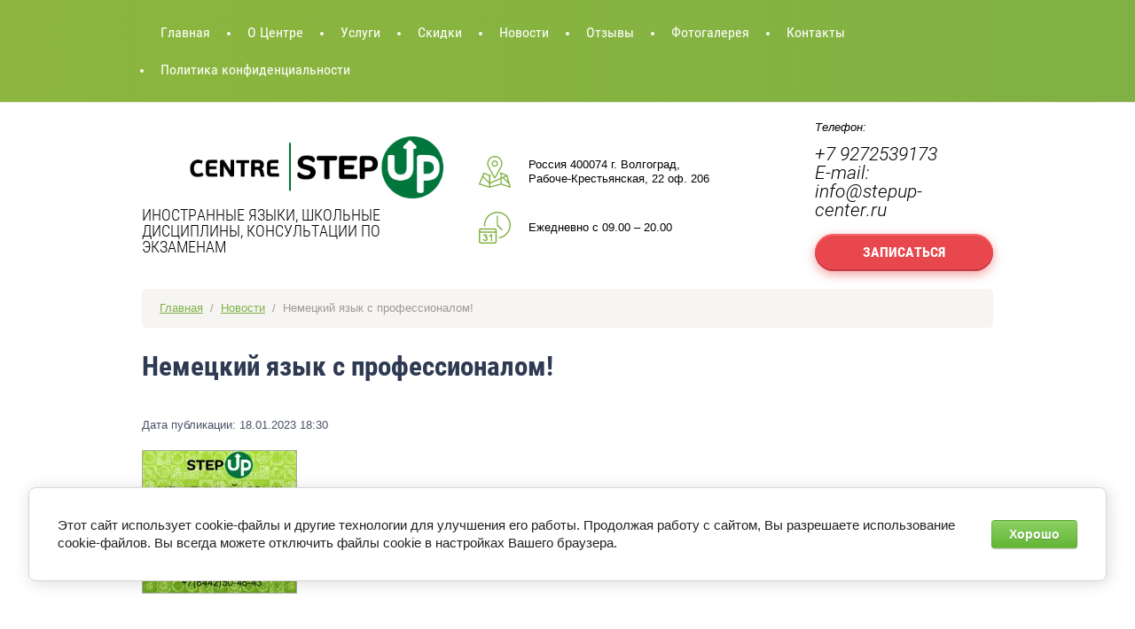

--- FILE ---
content_type: text/html; charset=utf-8
request_url: http://stepup-center.ru/novosti/article_post/nemeckij-yazyk-s-professionalom
body_size: 9430
content:
		
	
	


<!doctype html>
<html lang="ru">
<head>
<meta charset="utf-8">
<meta name="robots" content="all"/>
<title>Немецкий язык с профессионалом!</title>
<meta name="description" content="Немецкий язык с профессионалом!">
<meta name="keywords" content="Немецкий язык с профессионалом!">
<meta name="SKYPE_TOOLBAR" content="SKYPE_TOOLBAR_PARSER_COMPATIBLE">
<meta name="viewport" content="width=device-width, initial-scale=1.0, maximum-scale=1.0, user-scalable=no">
<meta name="format-detection" content="telephone=no">
<meta http-equiv="x-rim-auto-match" content="none">

<link rel="stylesheet" href="/t/v927/images/css/styles.scss.css">
<link rel="stylesheet" href="/t/v927/images/css/lightgallery.css">
<link rel="stylesheet" href="/t/v927/images/css/lg-transitions.css">
<link rel="stylesheet" href="/t/v927/images/css/jquery.formstyler.css">

	<link rel="stylesheet" href="/g/css/styles_articles_tpl.css">
<link rel='stylesheet' type='text/css' href='/shared/highslide-4.1.13/highslide.min.css'/>
<script type='text/javascript' src='/shared/highslide-4.1.13/highslide-full.packed.js'></script>
<script type='text/javascript'>
hs.graphicsDir = '/shared/highslide-4.1.13/graphics/';
hs.outlineType = null;
hs.showCredits = false;
hs.lang={cssDirection:'ltr',loadingText:'Загрузка...',loadingTitle:'Кликните чтобы отменить',focusTitle:'Нажмите чтобы перенести вперёд',fullExpandTitle:'Увеличить',fullExpandText:'Полноэкранный',previousText:'Предыдущий',previousTitle:'Назад (стрелка влево)',nextText:'Далее',nextTitle:'Далее (стрелка вправо)',moveTitle:'Передвинуть',moveText:'Передвинуть',closeText:'Закрыть',closeTitle:'Закрыть (Esc)',resizeTitle:'Восстановить размер',playText:'Слайд-шоу',playTitle:'Слайд-шоу (пробел)',pauseText:'Пауза',pauseTitle:'Приостановить слайд-шоу (пробел)',number:'Изображение %1/%2',restoreTitle:'Нажмите чтобы посмотреть картинку, используйте мышь для перетаскивания. Используйте клавиши вперёд и назад'};</script>

            <!-- 46b9544ffa2e5e73c3c971fe2ede35a5 -->
            <script src='/shared/s3/js/lang/ru.js'></script>
            <script src='/shared/s3/js/common.min.js'></script>
        <link rel='stylesheet' type='text/css' href='/shared/s3/css/calendar.css' />
<!--s3_require-->
<link rel="stylesheet" href="/g/basestyle/1.0.1/articles/articles.css" type="text/css"/>
<link rel="stylesheet" href="/g/basestyle/1.0.1/user/user.css" type="text/css"/>
<link rel="stylesheet" href="/g/basestyle/1.0.1/cookie.message/cookie.message.css" type="text/css"/>
<link rel="stylesheet" href="/g/basestyle/1.0.1/articles/articles.green.css" type="text/css"/>
<script type="text/javascript" src="/g/templates/pages/2016.1/articles/articles.js" async></script>
<link rel="stylesheet" href="/g/basestyle/1.0.1/user/user.green.css" type="text/css"/>
<script type="text/javascript" src="/g/basestyle/1.0.1/user/user.js"></script>
<link rel="stylesheet" href="/g/s3/lp/lpc.v4/css/styles.css" type="text/css"/>
<link rel="stylesheet" href="/g/s3/lp/cookie.message/__landing_page_content_global.css" type="text/css"/>
<link rel="stylesheet" href="/g/s3/lp/cookie.message/colors_lpc.css" type="text/css"/>
<link rel="stylesheet" href="/g/basestyle/1.0.1/cookie.message/cookie.message.green.css" type="text/css"/>
<script type="text/javascript" src="/g/basestyle/1.0.1/cookie.message/cookie.message.js" async></script>
<!--/s3_require-->

<link rel='stylesheet' type='text/css' href='/t/images/__csspatch/12/patch.css'/>

<script src="/g/libs/jquery/1.10.2/jquery.min.js"></script>
<script src="/g/libs/jquery-bxslider/4.1.1/jquery.bxslider.min.js"></script>
<!--<script src="/g/s3/misc/form/1.0.0/s3.form.js"></script>-->
<script type='text/javascript' src="/g/s3/misc/eventable/0.0.1/s3.eventable.js"></script>
<script type='text/javascript' src="/g/s3/misc/math/0.0.1/s3.math.js"></script>
<script type='text/javascript' src="/g/s3/menu/allin/0.0.2/s3.menu.allin.js"></script>
<script src="/t/v927/images/js/formScript.js" charset="utf-8"></script>
<script src="/t/v927/images/js/owl.carousel.min.js" charset="utf-8"></script>
<script src="/t/v927/images/js/lightgallery.js" charset="utf-8"></script>
<script src="/t/v927/images/js/lg-fullscreen.js" charset="utf-8"></script>
<script src="/t/v927/images/js/lg-zoom.js" charset="utf-8"></script>
<script src="/t/v927/images/js/map.js" charset="utf-8"></script>
<script src="/t/v927/images/js/top_menu_custom.js" charset="utf-8"></script>
<script src="/t/v927/images/js/resizecontroller.min.js" charset="utf-8"></script>
<script src="/t/v927/images/js/main.js" charset="utf-8"></script>


            <script src="http://api-maps.yandex.ru/2.0-stable/?load=package.full&lang=ru" type="text/javascript"></script>
    
<!--[if lt IE 10]>
<script src="/g/libs/ie9-svg-gradient/0.0.1/ie9-svg-gradient.min.js"></script>
<script src="/g/libs/jquery-placeholder/2.0.7/jquery.placeholder.min.js"></script>
<script src="/g/libs/jquery-textshadow/0.0.1/jquery.textshadow.min.js"></script>
<script src="/g/s3/misc/ie/0.0.1/ie.js"></script>
<![endif]-->
<!--[if lt IE 9]>
<script src="/g/libs/html5shiv/html5.js"></script>
<![endif]-->
</head>
<body>
		<div class="formWrap">
		<div class="form">
			<div class="formClose">&nbsp;</div>
			<div class="tpl-anketa" data-api-url="/-/x-api/v1/public/?method=form/postform&param[form_id]=58632841&param[tpl]=db:form.minimal.tpl" data-api-type="form">
		<div class="formTitle title">Записаться</div>			<form method="post" action="/novosti">
		<input type="hidden" name="form_id" value="58632841">
		<input type="hidden" name="tpl" value="db:form.minimal.tpl">
											<div class="formField tpl-field type-text time">
			  			  			  <div class="fieldTitle field-title">Выберите дату и время:</div>
			  			  			  			  <div class="fieldValue field-value">
			  				  		<input class="deadline" type="hidden" size="30" maxlength="100" value="" name="d[0]"/>
			  		
			  		<input class="date" type="text" size="30" maxlength="100" placeholder="20.02.2016"/>
					<span>в</span>
					<select class="hour" name="" id="">
						<option value="00">00</option>
						<option value="01">01</option>
						<option value="02">02</option>
						<option value="03">03</option>
						<option value="04">04</option>
						<option value="05">05</option>
						<option value="06">06</option>
						<option value="07">07</option>
						<option value="08">08</option>
						<option value="09">09</option>
						<option value="10">10</option>
						<option value="11">11</option>
						<option value="12">12</option>
						<option value="13">13</option>
						<option value="14">14</option>
						<option value="15">15</option>
						<option value="16">16</option>
						<option value="17">17</option>
						<option value="18">18</option>
						<option value="19">19</option>
						<option value="20">20</option>
						<option value="21">21</option>
						<option value="22">22</option>
						<option value="23">23</option>
					</select>
					<select class="min" name="" id="">
						<option value="00">00</option>
						<option value="30">30</option>
					</select>
			  		
											  </div>
			</div>
											<div class="formField tpl-field type-text field-required contact">
			  			  			  <div class="fieldTitle field-title">Введите свои данные <span class="field-required-mark">*</span></div>
			  			  			  			  <div class="fieldValue field-value">
			  						<input type="text" size="30" maxlength="100" value="" name="d[1]" placeholder="Фамилия, Имя"/>
											  </div>
			</div>
											<div class="formField tpl-field type-text field-required ph">
			  			  			  			  			  <div class="fieldValue field-value">
			  						<input type="text" size="30" maxlength="100" value="" name="d[2]" placeholder="Телефон"/>
											  </div>
			</div>
											<div class="formField tpl-field type-checkbox field-required field_56748003">
			  			  			  <div class="fieldValue field-value">
			  						<ul>
													<li><label><input type="checkbox" value="Да" name="d[3]" /><a href="http://stepup-center.ru/user/agreement">Согласен(на) на обработку персональных данных</a></label></li>
											</ul>
											  </div>
			</div>
					
		
		<div class="formButton tpl-field tpl-field-button">
			<button type="submit" class="tpl-form-button">Отправить</button>
		</div>

		<re-captcha data-captcha="recaptcha"
     data-name="captcha"
     data-sitekey="6LcNwrMcAAAAAOCVMf8ZlES6oZipbnEgI-K9C8ld"
     data-lang="ru"
     data-rsize="invisible"
     data-type="image"
     data-theme="light"></re-captcha></form>
					</div>
		</div>
	</div>
		<div class="site-wrapper">
				<div class="headerNaviagtion">
			<div class="headerNaviagtionInner">
				<ul class="headerMenu clear-list"><li class="opened"><a href="/" >Главная</a><ul class="level-2"><li><a href="/nashi-kliyenty" >Наши клиенты</a></li><li><a href="/skidki-i-aktsii" >Скидки и акции</a></li><li class="opened active"><a href="/novosti" >Новости</a></li></ul></li><li><a href="/about" >О Центре</a><ul class="level-2"><li><a href="/personalnost" >Персональность</a></li><li><a href="/gibkost" >Гибкость</a></li><li><a href="/kompetentnost" >Компетентность</a></li><li><a href="/dostupnost" >Доступность</a></li></ul></li><li><a href="/uslugi" >Услуги</a><ul class="level-2"><li><a href="/inostrannyye-yazyki" >Иностранные языки</a><ul class="level-3"><li><a href="/angliyskiy-yazyk" >Английский язык</a></li><li><a href="/yaponskiy-yazyk" >Японский язык</a></li><li><a href="/frantsuzskiy-yazyk" >Французский язык</a></li><li><a href="/nemetskiy-yazyk" >Немецкий язык</a></li><li><a href="/ispanskiy-yazyk" >Испанский язык</a></li><li><a href="/italyanskiy-yazyk" >Итальянский язык</a></li><li><a href="/kitayskiy-yazyk" >Китайский язык</a></li><li><a href="/cheshskiy-yazyk" >Чешский язык</a></li></ul></li><li><a href="/perevod" >Перевод</a></li><li><a href="/shkolnyye-distsipliny" >Школьные дисциплины</a><ul class="level-3"><li><a href="/matematika" >Математика</a></li><li><a href="/russkiy-yazyk" >Русский язык</a></li><li><a href="/obshchestvoznaniye" >Обществознание</a></li><li><a href="/informatika" >Информатика</a></li><li><a href="/literature" >Литература</a></li></ul></li><li><a href="/podgotovka-k-shkole" >Подготовка к школе</a></li><li><a href="/konsultatsiya-psikhologa" >Консультация психолога</a></li><li><a href="/konsultatsiya-logopeda" >Консультация логопеда</a></li><li><a href="/knizhnyj-klub-lyubitelej-yaponskoj-literatury" >Книжный клуб любителей японской литературы</a></li></ul></li><li><a href="/skidki" >Скидки</a></li><li><a href="/novosti" >Новости</a></li><li><a href="/otzyvy" >Отзывы</a></li><li><a href="/fotogalereya" >Фотогалерея</a></li><li><a href="/kontakty" >Контакты</a></li><li><a href="/politika-konfidencialnosti" >Политика конфиденциальности</a></li></ul>			</div>
		</div>
				<header role="banner" class="header">
			<div class="headerTop">
								<div class="addressMobile">Россия 400074 г. Волгоград,<br />
Рабоче-Крестьянская, 22 оф. 206</div>
								
								<div class="timeMobile">Ежедневно с 09.00 – 20.00</div>
								
								<div class="phoneMobile">
										<div class="phoneTitle">Телефон:</div>
										<div class="phoneBody">
													<div><a href="tel:+7 9272539173">+7 9272539173</a></div>
													<div><a href="tel:Е-mail:">Е-mail:</a></div>
													<div><a href="tel:info@stepup-center.ru">info@stepup-center.ru</a></div>
											</div>
				</div>
								
								<nav class="mobileNavigation">
					<div class="menuButton">&nbsp;</div>
					<ul class="mobileMenu clear-list"><li class="opened"><a href="/" >Главная</a><ul class="level-2"><li><a href="/nashi-kliyenty" >Наши клиенты</a></li><li><a href="/skidki-i-aktsii" >Скидки и акции</a></li><li class="opened active"><a href="/novosti" >Новости</a></li></ul></li><li><a href="/about" >О Центре</a><ul class="level-2"><li><a href="/personalnost" >Персональность</a></li><li><a href="/gibkost" >Гибкость</a></li><li><a href="/kompetentnost" >Компетентность</a></li><li><a href="/dostupnost" >Доступность</a></li></ul></li><li><a href="/uslugi" >Услуги</a><ul class="level-2"><li><a href="/inostrannyye-yazyki" >Иностранные языки</a><ul class="level-3"><li><a href="/angliyskiy-yazyk" >Английский язык</a></li><li><a href="/yaponskiy-yazyk" >Японский язык</a></li><li><a href="/frantsuzskiy-yazyk" >Французский язык</a></li><li><a href="/nemetskiy-yazyk" >Немецкий язык</a></li><li><a href="/ispanskiy-yazyk" >Испанский язык</a></li><li><a href="/italyanskiy-yazyk" >Итальянский язык</a></li><li><a href="/kitayskiy-yazyk" >Китайский язык</a></li><li><a href="/cheshskiy-yazyk" >Чешский язык</a></li></ul></li><li><a href="/perevod" >Перевод</a></li><li><a href="/shkolnyye-distsipliny" >Школьные дисциплины</a><ul class="level-3"><li><a href="/matematika" >Математика</a></li><li><a href="/russkiy-yazyk" >Русский язык</a></li><li><a href="/obshchestvoznaniye" >Обществознание</a></li><li><a href="/informatika" >Информатика</a></li><li><a href="/literature" >Литература</a></li></ul></li><li><a href="/podgotovka-k-shkole" >Подготовка к школе</a></li><li><a href="/konsultatsiya-psikhologa" >Консультация психолога</a></li><li><a href="/konsultatsiya-logopeda" >Консультация логопеда</a></li><li><a href="/knizhnyj-klub-lyubitelej-yaponskoj-literatury" >Книжный клуб любителей японской литературы</a></li></ul></li><li><a href="/skidki" >Скидки</a></li><li><a href="/novosti" >Новости</a></li><li><a href="/otzyvy" >Отзывы</a></li><li><a href="/fotogalereya" >Фотогалерея</a></li><li><a href="/kontakty" >Контакты</a></li><li><a href="/politika-konfidencialnosti" >Политика конфиденциальности</a></li></ul>				</nav>
							</div>
			<div class="headerInner">
								<div class="headerLeft">
										<a href="http://stepup-center.ru"><img src="/d/stepup_logo_1_0.png" alt=""><!--Лингвистическая студия Step Up--></a>
										
										<div class="activity">Иностранные языки, школьные дисциплины, консультации по экзаменам</div>
									</div>
								
								<div class="headerMiddle">
										<div class="address">Россия 400074 г. Волгоград,<br />
Рабоче-Крестьянская, 22 оф. 206</div>
															<div class="time">Ежедневно с 09.00 – 20.00</div>
									</div>
								
				<div class="headerRight">
										<div class="phone">
												<div class="phoneTitle">Телефон:</div>
												
						<div class="phoneBody">
															<div><a href="tel:+7 9272539173">+7 9272539173</a></div>
															<div><a href="tel:Е-mail:">Е-mail:</a></div>
															<div><a href="tel:info@stepup-center.ru">info@stepup-center.ru</a></div>
													</div>
					</div>
										
					<div class="feedback">
						<a href="">Записаться</a>
					</div>
				</div>
			</div>
		</header> <!-- .site-header -->
		
				<div class="site-container">
			<main role="main" class="site-main">
				<div class="site-main__inner">
					
<div class="site-path" data-url="/novosti"><a href="/">Главная</a>  /  <a href="/novosti">Новости</a>  /  Немецкий язык с профессионалом!</div>					<h1>Немецкий язык с профессионалом!</h1>
		

<link rel="stylesheet" href="/g/libs/jquery-popover/0.0.3/jquery.popover.css">


<div class="g-page g-page-article g-page-article--main">
	<div class="g-top-panel g-top-panel--relative">
		
	</div>
	
	<style>
		
			.g-menu-2__link{display: block;}
			@media (max-width: 380px){
				.g-article--simple-view .g-article__image{float: none;margin-right: auto;margin-left: auto;text-align: center;}
			}
		
	</style>

	
				
			<style>
				
				
					.g-comment__form{max-width: 600px;}
					.g-rating-edit{max-width: 115px;}
				
					.g-form-field__hint--popup{position: relative;top: auto; left: 0; margin: 10px 0 0;max-width: 100%;white-space: normal;}
					.g-form-field__hint--popup:before{
						top: -6px;
						left: 10px;
						transform: rotate(45deg);
					}
					.g-page-article__text,.g-page-article__date{color: inherit;}
				
			</style>

			<div class="g-page-article">
	<div class="g-page-article__top-panel">

				
		
		<div class="g-page-article__date">Дата публикации: 18.01.2023 18:30</div>

				 
		       	</div>

			<div class="g-page-article__image">
			<a class="highslide" href="/d/vz_nem.png" onclick="return hs.expand(this);">
				<img src="/thumb/2/8eqTePJfZckPTq6VZqfC9A/180r160/d/vz_nem.png" alt="Немецкий язык с профессионалом!" title="Немецкий язык с профессионалом!">
			</a>
		</div>
	
	<div class="g-page-article__text">
		
	</div>

	<div class="g-clear"></div>

	
		
			<div id="g-page-article__comment-list" class="sg-page-article__comment-list">
			<div class="g-header g-header--h2">Комментарии</div>
														<p>Комментариев пока нет</p>


						<div class="g-notice ">
	Пожалуйста, авторизуйтесь, чтобы оставить комментарий.
</div>						


<div class="g-auth-page-block-wr">
		<div class="g-auth-page-block">
		<div class="g-auth-page-block__sideleft">
			<form action="/user/login?return_url=%2Fnovosti%2Farticle_post%2Fnemeckij-yazyk-s-professionalom" method="post">
													<div class="g-form-field g-auth__row">
						<div class="g-form-field__title">
							<label for="login">
								E-mail:
							</label>
						</div>
						<input required class="g-form-control-text" name="login" id="login" placeholder="sample@domain.ru" type="text" value="">
					</div>
					<div class="g-form-field g-auth__row">
						<div class="g-form-field__title">
							<label for="password">Пароль:</label>
							<div class="g-auth__fogot-password-w">
								<a href="/user/forgot_password" class="g-auth__fogot-password">Забыли пароль?</a>
							</div>
						</div>
						<input required class="g-form-control-text" type="password" name="password" id="password" placeholder="**********">
					</div>
					<div class="g-auth__right-container">
						<a href="/user/register" class="g-button g-button--invert">Регистрация</a>
					</div>
					<div class="g-auth__left-container" style="padding: 0;">
						<button style='width:95%' type="submit" class="g-button">Вход</button>
					</div>
							<re-captcha data-captcha="recaptcha"
     data-name="captcha"
     data-sitekey="6LcNwrMcAAAAAOCVMf8ZlES6oZipbnEgI-K9C8ld"
     data-lang="ru"
     data-rsize="invisible"
     data-type="image"
     data-theme="light"></re-captcha></form>
		</div>
		<div class="g-auth-page-block__sideright">
							
				<div class="g-auth__row" style='margin:0'>
											



			<div class="g-auth__personal-note">
									
			
							Я выражаю <a href="/user/agreement" target="_blank">согласие на передачу и обработку персональных данных</a> в соответствии с <a href="/user/policy" target="_blank">политикой конфиденциальности</a>
					</div>
										</div>
				
				
									</div>
								</div>
</div>
				
		</div>
	</div>
		
	</div>

				</div>
			</main> <!-- .site-main -->
		</div>
		
		<div class="go-up">
			<a href="">Наверх</a>
		</div>

		<footer role="contentinfo" class="footer">
			<div class="footerInner">
				<!--  -->
				<div class="footerContactWrap">
					<div class="footerContact">
												<div class="contactText">
														<div class="contactTitle">Наш адрес</div>
																					<div class="footerAddress">Россия 400074 г. Волгоград,
Рабоче-Крестьянская, 22 оф. 206</div>
																					<div class="footerTime">Ежедневно с 09.00 – 20.00</div>
																					<div class="footerPhone">
																	<div><a href="tel:+7 9272539173">+7 9272539173</a></div>
																	<div><a href="tel:Е-mail:">Е-mail:</a></div>
																	<div><a href="tel:info@stepup-center.ru">info@stepup-center.ru</a></div>
															</div>
													</div>
						<!--  -->
												<div class="contactMap">
					        <script type="text/javascript">
					            mjsMap({data: [{name: "Наш офис", coords: "48.694526,44.494975", desc: ""}],zoom: "16",center: "48.694526,44.494975",type: "",id: 'myMap'})
					        </script>
					        <div class="map-block" id="map">
					            <div id="myMap" class="map-block2"></div>
					        </div>
						</div>
											</div>
				</div>
								<div class="footerBottom">
					<div class="siteName">Copyright  &copy; 2026<br></div>
										<div class="social">
												<a target="_blank" href="https://vk.com/stepupcenter">
														<svg xmlns="http://www.w3.org/2000/svg" xmlns:xlink="http://www.w3.org/1999/xlink" preserveAspectRatio="xMidYMid" width="28" height="28" viewBox="0 0 28 28">
	<path d="M14.000,28.000 C6.268,28.000 -0.000,21.732 -0.000,14.000 C-0.000,6.268 6.268,-0.000 14.000,-0.000 C21.732,-0.000 28.000,6.268 28.000,14.000 C28.000,21.732 21.732,28.000 14.000,28.000 ZM24.008,8.383 C24.008,8.383 21.137,8.383 20.453,8.383 C19.770,8.383 19.687,9.041 19.687,9.041 C19.687,9.041 19.168,10.370 18.594,11.287 C17.432,13.274 16.857,13.739 16.570,13.863 C15.914,14.068 15.859,12.931 15.859,12.931 C15.859,12.931 15.846,10.068 15.859,8.876 C15.873,7.685 14.109,7.781 14.109,7.781 L12.578,7.781 C10.924,7.849 10.719,8.151 10.445,8.383 C10.172,8.616 10.472,8.644 10.664,8.712 C11.730,8.986 11.703,10.356 11.703,10.356 C11.703,10.356 11.717,12.096 11.703,12.328 C11.689,12.561 11.662,13.301 11.375,13.698 C11.088,14.096 10.787,13.918 10.391,13.589 C9.256,12.383 8.176,10.151 7.766,9.096 C7.328,8.123 6.398,8.383 6.398,8.383 C6.398,8.383 4.334,8.383 3.719,8.383 C2.625,8.452 3.281,9.479 3.281,9.479 C3.281,9.479 4.334,11.644 5.469,13.753 C7.328,16.644 7.793,17.315 9.242,18.575 C11.758,20.397 13.672,20.219 13.672,20.219 C13.672,20.219 14.123,20.260 14.930,20.219 C15.736,20.178 15.777,19.739 15.805,19.342 C15.832,18.945 15.900,18.411 16.078,17.863 C16.406,17.191 16.857,17.315 17.117,17.424 C17.377,17.534 17.732,17.931 18.703,19.014 C19.770,20.342 20.836,20.219 20.836,20.219 L23.844,20.219 C23.844,20.219 23.912,20.219 24.226,20.164 C25.361,19.890 24.787,18.972 24.500,18.520 C24.008,17.767 22.613,16.466 21.930,15.781 C20.891,14.918 21.601,14.137 21.601,14.137 C21.601,14.137 22.832,12.534 23.078,12.164 C23.324,11.794 24.541,10.137 24.883,9.260 C25.224,8.205 24.008,8.383 24.008,8.383 Z"/>
</svg>

													</a>
												<a target="_blank" href="https://www.instagram.com/stepupcenter_volgograd/">
														<svg xmlns="http://www.w3.org/2000/svg" xmlns:xlink="http://www.w3.org/1999/xlink" preserveAspectRatio="xMidYMid" width="28" height="28" viewBox="0 0 28 28">
    <path d="M14.000,28.000 C6.268,28.000 -0.000,21.732 -0.000,14.000 C-0.000,6.268 6.268,-0.000 14.000,-0.000 C21.732,-0.000 28.000,6.268 28.000,14.000 C28.000,21.732 21.732,28.000 14.000,28.000 ZM23.844,7.984 C23.844,5.870 22.130,4.156 20.016,4.156 L7.984,4.156 C5.870,4.156 4.156,5.870 4.156,7.984 L4.156,20.015 C4.156,22.130 5.870,23.843 7.984,23.843 L20.016,23.843 C22.130,23.843 23.844,22.130 23.844,20.015 L23.844,7.984 ZM19.742,21.929 C17.700,21.948 7.984,21.929 7.984,21.929 C7.984,21.929 6.180,22.002 6.070,19.851 C6.088,17.791 6.070,11.976 6.070,11.976 L9.023,11.976 C9.023,11.976 7.583,14.893 10.008,17.609 C10.427,18.010 12.523,20.325 16.242,18.922 C17.956,17.901 19.323,16.698 19.359,13.891 C19.323,12.979 19.141,12.377 19.031,11.976 L21.875,11.976 L21.875,20.180 C21.875,20.180 21.784,21.984 19.742,21.929 ZM18.266,6.453 L21.547,6.453 L21.547,9.734 L18.266,9.734 L18.266,6.453 ZM14.000,17.445 C12.097,17.445 10.555,15.903 10.555,14.000 C10.555,12.097 12.097,10.554 14.000,10.554 C15.903,10.554 17.445,12.097 17.445,14.000 C17.445,15.903 15.903,17.445 14.000,17.445 Z"/>
</svg>

													</a>
												<a target="_blank" href="http://facebook.com/">
														<svg xmlns="http://www.w3.org/2000/svg" xmlns:xlink="http://www.w3.org/1999/xlink" preserveAspectRatio="xMidYMid" width="28" height="28" viewBox="0 0 28 28">
    <path d="M14.000,28.000 C6.268,28.000 -0.000,21.732 -0.000,14.000 C-0.000,6.268 6.268,-0.000 14.000,-0.000 C21.732,-0.000 28.000,6.268 28.000,14.000 C28.000,21.732 21.732,28.000 14.000,28.000 ZM19.687,3.226 L16.242,3.062 C16.242,3.062 12.979,3.135 12.031,5.961 C11.612,7.383 11.685,7.930 11.703,9.078 C11.721,10.226 11.703,10.883 11.703,10.883 L11.703,11.046 L8.312,11.046 L8.312,14.984 L11.648,14.984 L11.648,24.937 L15.695,24.937 L15.695,14.984 L19.031,14.984 L19.523,11.046 L15.695,11.046 L15.695,8.257 C15.695,8.257 15.604,6.708 17.391,6.672 C19.159,6.690 19.687,6.672 19.687,6.672 L19.687,3.226 Z" class="cls-1"/>
</svg>

													</a>
											</div>
										<div class="counters"><!--LiveInternet counter--><script type="text/javascript">
document.write("<a href='//www.liveinternet.ru/click' "+
"target=_blank><img src='//counter.yadro.ru/hit?t52.3;r"+
escape(document.referrer)+((typeof(screen)=="undefined")?"":
";s"+screen.width+"*"+screen.height+"*"+(screen.colorDepth?
screen.colorDepth:screen.pixelDepth))+";u"+escape(document.URL)+
";"+Math.random()+
"' alt='' title='LiveInternet: показано число просмотров и"+
" посетителей за 24 часа' "+
"border='0' width='88' height='31'><\/a>")
</script><!--/LiveInternet-->
<!--__INFO2026-01-15 01:12:22INFO__-->
</div>
					<div class="copyRight"><span style='font-size:14px;' class='copyright'><!--noindex--> <span style="text-decoration:underline; cursor: pointer;" onclick="javascript:window.open('https://megagr'+'oup.ru/?utm_referrer='+location.hostname)" class="copyright">Мегагрупп.ру</span> <!--/noindex--></span></div>
				</div>			
			</div>
		</footer> <!-- .site-footer -->
	</div>
	<script src="/t/v927/images/js/flexFix.js"></script>
	<link rel="stylesheet" href="/t/v927/images/css/bdr_addons.scss.css">

<!-- assets.bottom -->
<!-- </noscript></script></style> -->
<script src="/my/s3/js/site.min.js?1768462484" ></script>
<script src="/my/s3/js/site/defender.min.js?1768462484" ></script>
<script src="https://cp.onicon.ru/loader/58ca69ec28668830768b459a.js" data-auto async></script>
<script >/*<![CDATA[*/
var megacounter_key="bff48246136d43aad4c9b48a4f93af9e";
(function(d){
    var s = d.createElement("script");
    s.src = "//counter.megagroup.ru/loader.js?"+new Date().getTime();
    s.async = true;
    d.getElementsByTagName("head")[0].appendChild(s);
})(document);
/*]]>*/</script>
	
		
		
				<!--noindex-->
		<div id="s3-cookie-message" class="s3-cookie-message-wrap">
			<div class="s3-cookie-message">
				<div class="s3-cookie-message__text">
					Этот сайт использует cookie-файлы и другие технологии для улучшения его работы. Продолжая работу с сайтом, Вы разрешаете использование cookie-файлов. Вы всегда можете отключить файлы cookie в настройках Вашего браузера.
				</div>
				<div class="s3-cookie-message__btn">
					<div id="s3-cookie-message__btn" class="g-button">
						Хорошо
					</div>
				</div>
			</div>
		</div>
		<!--/noindex-->
	
	
<script >/*<![CDATA[*/
$ite.start({"sid":1548521,"vid":1556498,"aid":1839793,"stid":4,"cp":21,"active":true,"domain":"stepup-center.ru","lang":"ru","trusted":false,"debug":false,"captcha":3});
/*]]>*/</script>
<!-- /assets.bottom -->
</body>
</html>

--- FILE ---
content_type: text/css
request_url: http://stepup-center.ru/t/v927/images/css/styles.scss.css
body_size: 20799
content:
@charset "utf-8";
html {
  font-family: sans-serif;
  -ms-text-size-adjust: 100%;
  -webkit-text-size-adjust: 100%;
  overflow-y: scroll; }

body {
  margin: 0; }

article, aside, details, figcaption, figure, footer, header, hgroup, main, menu, nav, section, summary {
  display: block; }

audio, canvas, progress, video {
  display: inline-block;
  vertical-align: baseline; }

audio:not([controls]) {
  display: none;
  height: 0; }

[hidden], template {
  display: none; }

a {
  background-color: transparent; }

a:active, a:hover {
  outline: 0; }

abbr[title] {
  border-bottom: 1px dotted; }

b, strong {
  font-weight: 700; }

dfn {
  font-style: italic; }

h1 {
  font-size: 2em;
  margin: 0.67em 0; }

mark {
  background: #ff0;
  color: #000; }

small {
  font-size: 80%; }

sub, sup {
  font-size: 75%;
  line-height: 0;
  position: relative;
  vertical-align: baseline; }

sup {
  top: -0.5em; }

sub {
  bottom: -0.25em; }

img {
  border: 0; }

svg:not(:root) {
  overflow: hidden; }

figure {
  margin: 1em 40px; }

hr {
  box-sizing: content-box;
  height: 0; }

pre {
  overflow: auto; }

code, kbd, pre, samp {
  font-family: monospace, monospace;
  font-size: 1em; }

button, input, optgroup, select, textarea {
  font: inherit;
  margin: 0; }

button {
  overflow: visible; }

button, select {
  text-transform: none; }

button, html input[type="button"], input[type="reset"], input[type="submit"] {
  -webkit-appearance: button;
  cursor: pointer; }

button[disabled], html input[disabled] {
  cursor: default; }

button::-moz-focus-inner, input::-moz-focus-inner {
  border: 0;
  padding: 0; }

input {
  line-height: normal; }

input[type="checkbox"], input[type="radio"] {
  box-sizing: border-box;
  padding: 0; }

input[type="number"]::-webkit-inner-spin-button, input[type="number"]::-webkit-outer-spin-button {
  height: auto; }

input[type="search"] {
  -webkit-appearance: textfield;
  box-sizing: content-box; }

input[type="search"]::-webkit-search-cancel-button, input[type="search"]::-webkit-search-decoration {
  -webkit-appearance: none; }

fieldset {
  border: 1px solid silver;
  margin: 0 2px;
  padding: 0.35em 0.625em 0.75em; }

legend {
  border: 0;
  padding: 0; }

textarea {
  overflow: auto; }

optgroup {
  font-weight: 700; }

table {
  border-collapse: collapse;
  border-spacing: 0; }
/*td,th{padding:0}*/
@media print {
  * {
    background: transparent !important;
    color: #000 !important;
    box-shadow: none !important;
    text-shadow: none !important; }

  a, a:visited {
    text-decoration: underline; }

  a[href]:after {
    content: " (" attr(href) ")"; }

  abbr[title]:after {
    content: " (" attr(title) ")"; }

  pre, blockquote {
    border: 1px solid #999;
    page-break-inside: avoid; }

  thead {
    display: table-header-group; }

  tr, img {
    page-break-inside: avoid; }

  img {
    max-width: 100% !important; }

  @page {
    margin: 0.5cm; }

  p, h2, h3 {
    orphans: 3;
    widows: 3; }

  h2, h3 {
    page-break-after: avoid; } }

.hide {
  display: none; }

.show {
  display: block; }

.invisible {
  visibility: hidden; }

.visible {
  visibility: visible; }

.reset-indents {
  padding: 0;
  margin: 0; }

.reset-font {
  line-height: 0;
  font-size: 0; }

.clear-list {
  list-style: none;
  padding: 0;
  margin: 0; }

.clearfix:before, .clearfix:after {
  display: table;
  content: "";
  line-height: 0;
  font-size: 0; }
  .clearfix:after {
    clear: both; }

.clear {
  visibility: hidden;
  clear: both;
  height: 0;
  font-size: 1px;
  line-height: 0; }

.clear-self::after {
  display: block;
  visibility: hidden;
  clear: both;
  height: 0;
  content: ''; }

.overflowHidden {
  overflow: hidden; }

.thumb, .YMaps, .ymaps-map {
  color: #000; }

.table {
  display: table; }
  .table .tr {
    display: table-row; }
    .table .tr .td {
      display: table-cell; }

.table0, .table1, .table2 {
  border-collapse: collapse; }
  .table0 td, .table1 td, .table2 td {
    padding: 0.5em; }

.table1, .table2 {
  border: 1px solid #afafaf; }
  .table1 td, .table2 td, .table1 th, .table2 th {
    border: 1px solid #afafaf; }

.table2 th {
  padding: 0.5em;
  color: #fff;
  background: #f00; }

body {
  height: 100%; }

html {
  position: relative;
  font-size: 14px; }
  html.oveflowHidden {
    overflow: hidden;
    position: fixed;
    top: 0;
    bottom: 0;
    left: 0;
    right: 0; }
    html.oveflowHidden body {
      height: 100% !important; }
  html.darkBackground:before {
    display: block;
    content: '';
    position: absolute;
    top: 0;
    left: 0;
    right: 0;
    bottom: 0;
    background-color: rgba(12, 17, 21, .6);
    z-index: 60; }

body {
  position: relative;
  min-width: 320px;
  text-align: left;
  color: #495265;
  background: #fff;
  font-family: Verdana, Geneva, Tahoma, sans-serif, Arial, Helvetica, sans-serif;
  line-height: 1.25; }

h1, h2, h3, h4, h5, h6 {
  color: #2e3a52;
  font-family: 'Roboto-Condensed', Verdana, Geneva, Tahoma, sans-serif, Arial, Helvetica, sans-serif;
  font-weight: bold;
  font-style: normal; }

h1 {
  margin-top: 0;
  font-size: 2.2rem; }

h2 {
  font-size: 2rem; }

h3 {
  font-size: 1.8rem; }

h4 {
  font-size: 1.6rem; }

h5 {
  font-size: 1.4rem; }

h6 {
  font-size: 1.2rem; }

h5, h6 {
  font-weight: bold; }

a {
  text-decoration: underline;
  color: #36a752; }

a:hover {
  text-decoration: none; }

a img {
  border-color: #495265; }

a[href^="tel:"] {
  text-decoration: none;
  color: inherit;
  cursor: default; }

img, textarea, object, object embed, .table-wrapper {
  max-width: 100%; }

input[type=text], textarea {
  max-width: 100%;
  padding: 5px 10px;
  box-sizing: border-box; }

.table-wrapper {
  overflow: auto; }

img {
  height: auto; }

table img {
  max-width: none; }

* {
  -webkit-tap-highlight-color: rgba(0, 0, 0, 0); }

.site-path {
  margin-bottom: 25px;
  white-space: pre-wrap;
  line-height: 1;
  font-size: 13px;
  color: #9d9b99;
  background-color: #f7f3f0;
  padding: 15px 20px 16px;
  -webkit-border-radius: 5px;
  -moz-border-radius: 5px;
  -ms-border-radius: 5px;
  -o-border-radius: 5px;
  border-radius: 5px; }

.site-header a img, .site-sidebar a img, .site-footer a img {
  border: none; }

.site-header p, .site-footer p {
  margin: 0; }

.site-sidebar p:first-child {
  margin-top: 0; }
  .site-sidebar p:last-child {
    border-bottom: 0; }

.site-wrapper {
  background-color: #fff;
  min-height: 100%;
  display: -moz-box;
  display: -webkit-box;
  display: -webkit-flex;
  display: -moz-flex;
  display: -ms-flexbox;
  display: flex;
  -webkit-box-direction: normal;
  -webkit-box-orient: vertical;
  -moz-box-direction: normal;
  -moz-box-orient: vertical;
  -webkit-flex-direction: column;
  -moz-flex-direction: column;
  -ms-flex-direction: column;
  flex-direction: column; }
  .ie .site-wrapper {
    height: 100%; }

.headerNaviagtion {
  background-color: #36a752;
  border-bottom: 1px solid #e5e5e5;
  background-image: -webkit-gradient(linear, left top, "right top", color-stop(0%, #50ae48), color-stop(100%, #36a752));
  background-image: -o-linear-gradient(left, #50ae48 0%, #36a752 100%);
  background-image: -moz-linear-gradient(left, #50ae48 0%, #36a752 100%);
  background-image: -webkit-linear-gradient(left, #50ae48 0%, #36a752 100%);
  background-image: -ms-linear-gradient(left, #50ae48 0%, #36a752 100%);
  background-image: linear-gradient(to right, #50ae48 0%, #36a752 100%);
  -pie-background: linear-gradient(to right, #50ae48 0%, #36a752 100%);
  -webkit-box-flex: none;
  -webkit-flex: none;
  -moz-box-flex: none;
  -moz-flex: none;
  -ms-flex: none;
  flex: none; }
  @media screen and (max-width: 979px) {
  .headerNaviagtion {
    display: none; } }
  .headerNaviagtion .headerNaviagtionInner {
    max-width: 960px;
    margin: 0 auto; }
  .headerNaviagtion .headerMenu {
    padding: 16px 0 15px;
    position: relative; }
  .headerNaviagtion .headerMenu ul {
    z-index: 70;
    width: 210px;
    display: none;
    padding: 13px 0;
    margin: 15px 0 0;
    list-style: none;
    position: absolute;
    background-color: #36a752;
    -webkit-border-radius: 0px 0px 5px 5px;
    -moz-border-radius: 0px 0px 5px 5px;
    -ms-border-radius: 0px 0px 5px 5px;
    -o-border-radius: 0px 0px 5px 5px;
    border-radius: 0px 0px 5px 5px; }
    .headerNaviagtion .headerMenu ul a {
      position: relative;
      display: block;
      padding: 6px 30px;
      font-size: 14px;
      color: #fff;
      text-decoration: none;
      font-family: 'Roboto-Condensed'; }
      .headerNaviagtion .headerMenu ul a:after {
        display: block;
        content: '';
        position: absolute;
        top: 50%;
        left: 15px;
        height: 1px;
        width: 6px;
        background-color: #fff; }
      .headerNaviagtion .headerMenu ul a:hover {
        text-decoration: underline; }
  .headerNaviagtion .headerMenu > li {
    display: inline-block;
    vertical-align: top; }
    .headerNaviagtion .headerMenu > li:first-child > a:after, .headerNaviagtion .headerMenu > li:hover > a:after, .headerNaviagtion .headerMenu > li:hover + li > a:after {
      display: none; }
    .headerNaviagtion .headerMenu > li.hover > a {
      color: #2e3a52;
      background-color: #fff;
      -moz-box-shadow: 0 4px 12px rgba(67, 171, 77, .4);
      -webkit-box-shadow: 0 4px 12px rgba(67, 171, 77, .4);
      box-shadow: 0 4px 12px rgba(67, 171, 77, .4); }
      .headerNaviagtion .headerMenu > li.hover > a:before {
        display: block;
        content: '';
        position: absolute;
        top: 100%;
        left: 50%;
        margin-left: -5px;
        border-top: 5px solid #fff;
        border-left: 5px solid transparent;
        border-right: 5px solid transparent; }
    .headerNaviagtion .headerMenu > li > a {
      position: relative;
      display: block;
      padding: 11px 21px;
      text-decoration: none;
      color: #fff;
      font-family: "Roboto-Condensed";
      font-size: 16px;
      -webkit-border-radius: 21px;
      -moz-border-radius: 21px;
      -ms-border-radius: 21px;
      -o-border-radius: 21px;
      border-radius: 21px; }
      .headerNaviagtion .headerMenu > li > a:after {
        position: absolute;
        top: 50%;
        left: -2px;
        display: block;
        width: 4px;
        height: 4px;
        margin-top: -1px;
        content: "";
        background-color: #fbfcf4;
        -webkit-border-radius: 50%;
        -moz-border-radius: 50%;
        -ms-border-radius: 50%;
        -o-border-radius: 50%;
        border-radius: 50%; }
      .headerNaviagtion .headerMenu > li > a.s3-menu-allin-open {
        color: #2e3a52;
        background-color: #fff;
        -moz-box-shadow: 0 4px 12px rgba(67, 171, 77, .4);
        -webkit-box-shadow: 0 4px 12px rgba(67, 171, 77, .4);
        box-shadow: 0 4px 12px rgba(67, 171, 77, .4); }
      .headerNaviagtion .headerMenu > li > a:hover {
        color: #2e3a52;
        background-color: #fff;
        -moz-box-shadow: 0 4px 12px rgba(67, 171, 77, .4);
        -webkit-box-shadow: 0 4px 12px rgba(67, 171, 77, .4);
        box-shadow: 0 4px 12px rgba(67, 171, 77, .4); }

.header {
  -webkit-box-flex: none;
  -webkit-flex: none;
  -moz-box-flex: none;
  -moz-flex: none;
  -ms-flex: none;
  flex: none; }
  @media screen and (min-width: 980px) {
  .header {
    padding: 0 20px; } }

.headerTop {
  background-color: #36a752;
  display: -moz-box;
  display: -webkit-box;
  display: -webkit-flex;
  display: -moz-flex;
  display: -ms-flexbox;
  display: flex;
  -webkit-box-align: center;
  -ms-flex-align: center;
  -webkit-align-items: center;
  -moz-align-items: center;
  align-items: center;
  -webkit-box-direction: normal;
  -webkit-box-orient: horizontal;
  -webkit-flex-direction: row;
  -moz-flex-direction: row;
  -ms-flex-direction: row;
  flex-direction: row;
  -webkit-box-pack: justify;
  -ms-flex-pack: justify;
  -webkit-justify-content: space-between;
  -moz-justify-content: space-between;
  justify-content: space-between;
  background-image: -webkit-gradient(linear, left top, "right top", color-stop(0%, rgba(182, 200, 31, .04)), color-stop(100%, transparent));
  background-image: -o-linear-gradient(left, rgba(182, 200, 31, .04) 0%, transparent 100%);
  background-image: -moz-linear-gradient(left, rgba(182, 200, 31, .04) 0%, transparent 100%);
  background-image: -webkit-linear-gradient(left, rgba(182, 200, 31, .04) 0%, transparent 100%);
  background-image: -ms-linear-gradient(left, rgba(182, 200, 31, .04) 0%, transparent 100%);
  background-image: linear-gradient(to right, rgba(182, 200, 31, .04) 0%, transparent 100%);
  -pie-background: linear-gradient(to right, rgba(182, 200, 31, .04) 0%, transparent 100%); }
  @media screen and (min-width: 980px) {
  .headerTop {
    display: none; } }
  .headerTop .addressMobile {
    position: relative;
    margin: 0 20px;
    padding: 15px 0 15px 40px;
    color: #fff;
    font-family: Verdana, Geneva, Tahoma, sans-serif;
    font-size: 13px;
    -webkit-box-flex: 0;
    -webkit-flex: 0 0 244px;
    -moz-box-flex: 0;
    -moz-flex: 0 0 244px;
    -ms-flex: 0 0 244px;
    flex: 0 0 244px; }
  .headerTop .addressMobile:after {
    position: absolute;
    top: 50%;
    left: 0;
    display: block;
    width: 25px;
    height: 25px;
    margin-top: -13px;
    content: "";
    background: url("data:image/svg+xml,%3Csvg%20version%3D%221.1%22%20baseProfile%3D%22full%22%20xmlns%3D%22http%3A%2F%2Fwww.w3.org%2F2000%2Fsvg%22%20xmlns%3Axlink%3D%22http%3A%2F%2Fwww.w3.org%2F1999%2Fxlink%22%20xmlns%3Aev%3D%22http%3A%2F%2Fwww.w3.org%2F2001%2Fxml-events%22%20xml%3Aspace%3D%22preserve%22%20x%3D%220px%22%20y%3D%220px%22%20width%3D%2236px%22%20height%3D%2236px%22%20%20viewBox%3D%220%200%2036%2036%22%20preserveAspectRatio%3D%22none%22%20shape-rendering%3D%22geometricPrecision%22%3E%3Cpath%20fill%3D%22%23fff%22%20d%3D%22M35.769%2C35.796%20C35.633%2C35.922%2035.458%2C35.988%2035.278%2C35.988%20C35.197%2C35.988%2035.115%2C35.974%2035.036%2C35.946%20L25.170%2C32.425%20L12.430%2C35.963%20C12.295%2C36.000%2012.154%2C35.996%2012.022%2C35.956%20L0.502%2C32.356%20C0.309%2C32.297%200.150%2C32.158%200.065%2C31.975%20C-0.021%2C31.793%20-0.026%2C31.583%200.050%2C31.396%20L5.091%2C19.159%20C5.165%2C18.980%205.309%2C18.838%205.489%2C18.765%20C5.670%2C18.692%205.871%2C18.696%206.049%2C18.776%20L12.312%2C21.558%20L12.970%2C21.412%20C13.356%2C21.331%2013.743%2C21.571%2013.829%2C21.959%20C13.915%2C22.347%2013.670%2C22.731%2013.282%2C22.818%20L12.957%2C22.890%20L12.957%2C29.843%20L24.478%2C24.723%20L24.478%2C20.331%20L24.392%2C20.350%20C24.006%2C20.433%2023.619%2C20.191%2023.533%2C19.803%20C23.447%2C19.415%2023.692%2C19.031%2024.080%2C18.944%20L25.042%2C18.730%20C25.191%2C18.697%2025.349%2C18.714%2025.490%2C18.776%20L31.971%2C21.655%20C32.167%2C21.742%2032.314%2C21.913%2032.372%2C22.120%20L35.972%2C35.076%20C36.044%2C35.335%2035.966%2C35.612%2035.769%2C35.796%20ZM11.589%2C22.734%20L6.102%2C20.296%20L5.050%2C22.850%20L11.589%2C29.386%20L11.589%2C22.734%20ZM11.568%2C31.197%20L4.516%2C24.147%20L1.585%2C31.262%20L11.589%2C34.387%20L11.568%2C31.197%20ZM24.549%2C26.188%20L12.885%2C31.370%20L12.885%2C34.416%20L24.549%2C31.177%20L24.549%2C26.188%20ZM25.846%2C20.430%20L25.846%2C24.195%20L30.082%2C22.313%20L25.846%2C20.430%20ZM31.255%2C23.209%20L28.317%2C24.515%20L32.887%2C29.083%20L31.255%2C23.209%20ZM33.578%2C31.606%20L27.048%2C25.078%20L25.846%2C25.613%20L25.846%2C31.214%20L34.320%2C34.239%20L33.578%2C31.606%20ZM19.039%2C24.573%20C18.826%2C24.955%2018.428%2C25.191%2017.997%2C25.191%20C17.567%2C25.191%2017.168%2C24.955%2016.957%2C24.574%20L10.512%2C12.939%20C9.758%2C11.637%209.357%2C10.144%209.357%2C8.637%20C9.357%2C3.874%2013.233%2C-0.001%2017.997%2C-0.001%20C22.762%2C-0.001%2026.638%2C3.874%2026.638%2C8.637%20C26.638%2C10.144%2026.236%2C11.637%2025.476%2C12.951%20L19.039%2C24.573%20ZM17.997%2C1.367%20C13.987%2C1.367%2010.725%2C4.628%2010.725%2C8.637%20C10.725%2C9.906%2011.063%2C11.161%2011.703%2C12.265%20L17.997%2C23.630%20L24.285%2C12.278%20C24.929%2C11.164%2025.269%2C9.906%2025.269%2C8.637%20C25.269%2C4.628%2022.007%2C1.367%2017.997%2C1.367%20ZM17.997%2C12.236%20C16.012%2C12.236%2014.397%2C10.621%2014.397%2C8.637%20C14.397%2C6.652%2016.012%2C5.038%2017.997%2C5.038%20C19.982%2C5.038%2021.598%2C6.652%2021.598%2C8.637%20C21.598%2C10.621%2019.982%2C12.236%2017.997%2C12.236%20ZM17.997%2C6.406%20C16.766%2C6.406%2015.765%2C7.406%2015.765%2C8.637%20C15.765%2C9.867%2016.766%2C10.868%2017.997%2C10.868%20C19.228%2C10.868%2020.230%2C9.867%2020.230%2C8.637%20C20.230%2C7.406%2019.228%2C6.406%2017.997%2C6.406%20Z%22%20class%3D%22cls-1%22%3E%3C%2Fpath%3E%3C%2Fsvg%3E") left 50% no-repeat;
    background-size: 25px 25px; }
  @media screen and (max-width: 767px) {
    .headerTop .addressMobile {
      display: none; } }
  .headerTop .timeMobile {
    position: relative;
    margin: 0 20px;
    padding: 15px 0 15px 40px;
    color: #fff;
    font-family: Verdana, Geneva, Tahoma, sans-serif;
    font-size: 13px;
    -webkit-box-flex: 0;
    -webkit-flex: 0 0 244px;
    -moz-box-flex: 0;
    -moz-flex: 0 0 244px;
    -ms-flex: 0 0 244px;
    flex: 0 0 244px; }
  .headerTop .timeMobile:after {
    position: absolute;
    top: 50%;
    left: 0;
    display: block;
    width: 25px;
    height: 25px;
    margin-top: -13px;
    content: "";
    background: url("data:image/svg+xml,%3Csvg%20version%3D%221.1%22%20baseProfile%3D%22full%22%20xmlns%3D%22http%3A%2F%2Fwww.w3.org%2F2000%2Fsvg%22%20xmlns%3Axlink%3D%22http%3A%2F%2Fwww.w3.org%2F1999%2Fxlink%22%20xmlns%3Aev%3D%22http%3A%2F%2Fwww.w3.org%2F2001%2Fxml-events%22%20xml%3Aspace%3D%22preserve%22%20x%3D%220px%22%20y%3D%220px%22%20width%3D%2236px%22%20height%3D%2236px%22%20%20viewBox%3D%220%200%2036%2036%22%20preserveAspectRatio%3D%22none%22%20shape-rendering%3D%22geometricPrecision%22%3E%3Cpath%20fill%3D%22%23fff%22%20d%3D%22M23.148%2C30.053%20C23.111%2C30.058%2023.075%2C30.060%2023.039%2C30.060%20C22.689%2C30.060%2022.382%2C29.805%2022.328%2C29.448%20C22.269%2C29.055%2022.539%2C28.688%2022.932%2C28.628%20C29.561%2C27.628%2034.560%2C21.820%2034.560%2C15.120%20C34.560%2C7.576%2028.423%2C1.439%2020.880%2C1.439%20C13.337%2C1.439%207.200%2C7.576%207.200%2C15.120%20C7.200%2C15.264%207.210%2C15.405%207.220%2C15.546%20L7.236%2C15.804%20C7.255%2C16.201%206.950%2C16.539%206.552%2C16.559%20C6.159%2C16.577%205.817%2C16.272%205.797%2C15.875%20L5.783%2C15.644%20C5.771%2C15.471%205.760%2C15.297%205.760%2C15.120%20C5.760%2C6.783%2012.543%2C-0.000%2020.880%2C-0.000%20C29.217%2C-0.000%2036.000%2C6.783%2036.000%2C15.120%20C36.000%2C22.527%2030.475%2C28.946%2023.148%2C30.053%20ZM20.160%2C5.040%20C20.160%2C4.642%2020.482%2C4.320%2020.880%2C4.320%20C21.278%2C4.320%2021.600%2C4.642%2021.600%2C5.040%20L21.600%2C14.821%20L26.429%2C19.651%20C26.710%2C19.932%2026.710%2C20.387%2026.429%2C20.668%20C26.288%2C20.809%2026.104%2C20.880%2025.920%2C20.880%20C25.736%2C20.880%2025.551%2C20.809%2025.411%2C20.668%20L20.160%2C15.418%20L20.160%2C5.040%20ZM20.160%2C20.880%20L20.160%2C33.840%20C20.160%2C35.031%2019.191%2C36.000%2018.000%2C36.000%20L2.160%2C36.000%20C0.969%2C36.000%20-0.000%2C35.031%20-0.000%2C33.840%20L-0.000%2C20.880%20C-0.000%2C19.689%200.969%2C18.720%202.160%2C18.720%20L18.000%2C18.720%20C19.191%2C18.720%2020.160%2C19.689%2020.160%2C20.880%20ZM1.440%2C33.840%20C1.440%2C34.237%201.763%2C34.560%202.160%2C34.560%20L18.000%2C34.560%20C18.397%2C34.560%2018.720%2C34.237%2018.720%2C33.840%20L18.720%2C23.760%20L1.440%2C23.760%20L1.440%2C33.840%20ZM1.440%2C20.880%20L1.440%2C22.320%20L18.720%2C22.320%20L18.720%2C20.880%20C18.720%2C20.482%2018.397%2C20.160%2018.000%2C20.160%20L2.160%2C20.160%20C1.763%2C20.160%201.440%2C20.482%201.440%2C20.880%20ZM14.400%2C33.120%20C14.002%2C33.120%2013.680%2C32.798%2013.680%2C32.400%20L13.680%2C27.264%20L12.639%2C27.959%20C12.307%2C28.178%2011.861%2C28.089%2011.641%2C27.759%20C11.420%2C27.428%2011.509%2C26.981%2011.841%2C26.761%20L14.000%2C25.321%20C14.221%2C25.174%2014.506%2C25.160%2014.740%2C25.285%20C14.974%2C25.410%2015.120%2C25.654%2015.120%2C25.920%20L15.120%2C32.400%20C15.120%2C32.798%2014.798%2C33.120%2014.400%2C33.120%20ZM10.080%2C30.600%20C10.080%2C31.989%208.788%2C33.120%207.200%2C33.120%20C6.077%2C33.120%205.050%2C32.544%204.583%2C31.655%20C4.397%2C31.303%204.533%2C30.868%204.885%2C30.683%20C5.238%2C30.497%205.672%2C30.633%205.857%2C30.986%20C6.076%2C31.400%206.615%2C31.680%207.200%2C31.680%20C7.980%2C31.680%208.640%2C31.185%208.640%2C30.600%20C8.640%2C30.024%208.011%2C29.354%207.200%2C29.354%20C6.802%2C29.354%206.480%2C29.032%206.480%2C28.634%20C6.480%2C28.236%206.802%2C27.914%207.200%2C27.914%20C7.596%2C27.914%208.040%2C27.632%208.040%2C27.255%20C8.040%2C26.995%208.040%2C26.639%207.185%2C26.639%20C6.759%2C26.639%206.344%2C26.924%206.291%2C27.073%20C6.156%2C27.448%205.742%2C27.641%205.369%2C27.505%20C4.995%2C27.370%204.801%2C26.957%204.936%2C26.583%20C5.216%2C25.808%206.204%2C25.200%207.185%2C25.200%20C8.878%2C25.200%209.480%2C26.261%209.480%2C27.255%20C9.480%2C27.739%209.301%2C28.184%209.002%2C28.540%20C9.652%2C29.041%2010.080%2C29.792%2010.080%2C30.600%20Z%22%3E%3C%2Fpath%3E%3C%2Fsvg%3E") left 50% no-repeat;
    background-size: 25px 25px; }
  @media screen and (max-width: 767px) {
    .headerTop .timeMobile {
      display: none; } }
  .headerTop .phoneMobile {
    position: relative;
    color: #fff;
    font-family: Verdana, Geneva, Tahoma, sans-serif;
    font-size: 13px;
    -webkit-box-flex: 0;
    -webkit-flex: 0 1 auto;
    -moz-box-flex: 0;
    -moz-flex: 0 1 auto;
    -ms-flex: 0 1 auto;
    flex: 0 1 auto; }
  @media screen and (min-width: 768px) {
    .headerTop .phoneMobile {
      display: none; } }
  @media screen and (min-width: 480px) and (max-width: 767px) {
    .headerTop .phoneMobile {
      padding: 10px 20px; } }
  @media screen and (max-width: 479px) {
    .headerTop .phoneMobile {
      padding: 10px 0 10px 20px; } }
  .headerTop .phoneMobile .phoneTitle {
    color: #fff;
    font-family: Verdana, Geneva, Tahoma, sans-serif;
    font-size: 13px;
    font-style: italic; }
  .headerTop .phoneMobile .phoneBody {
    color: #fff;
    font-family: "Roboto";
    font-size: 21px;
    font-weight: 300;
    font-style: italic; }
  .headerTop .mobileNavigation {
    position: relative;
    width: 44px;
    height: 41px; }
  @media screen and (min-width: 980px) {
    .headerTop .mobileNavigation {
      display: none; } }
  @media screen and (min-width: 480px) {
    .headerTop .mobileNavigation {
      margin: 10px 20px; } }
  @media screen and (max-width: 479px) {
    .headerTop .mobileNavigation {
      margin: 10px; } }
  .headerTop .menuButton {
    width: 44px;
    height: 41px;
    cursor: pointer;
    background-color: white;
    background: url("data:image/svg+xml,%3Csvg%20version%3D%221.1%22%20baseProfile%3D%22full%22%20xmlns%3D%22http%3A%2F%2Fwww.w3.org%2F2000%2Fsvg%22%20xmlns%3Axlink%3D%22http%3A%2F%2Fwww.w3.org%2F1999%2Fxlink%22%20xmlns%3Aev%3D%22http%3A%2F%2Fwww.w3.org%2F2001%2Fxml-events%22%20xml%3Aspace%3D%22preserve%22%20x%3D%220px%22%20y%3D%220px%22%20width%3D%2220px%22%20height%3D%2217px%22%20%20viewBox%3D%220%200%2020%2017%22%20preserveAspectRatio%3D%22none%22%20shape-rendering%3D%22geometricPrecision%22%3E%3Cpath%20fill%3D%22%2336a752%22%20d%3D%22M-0.000%2C17.000%20L-0.000%2C14.000%20L20.000%2C14.000%20L20.000%2C17.000%20L-0.000%2C17.000%20ZM-0.000%2C7.000%20L20.000%2C7.000%20L20.000%2C10.000%20L-0.000%2C10.000%20L-0.000%2C7.000%20ZM-0.000%2C-0.000%20L20.000%2C-0.000%20L20.000%2C3.000%20L-0.000%2C3.000%20L-0.000%2C-0.000%20Z%22%3E%3C%2Fpath%3E%3C%2Fsvg%3E") 50% 50% no-repeat #fff;
    -webkit-border-radius: 5px;
    -moz-border-radius: 5px;
    -ms-border-radius: 5px;
    -o-border-radius: 5px;
    border-radius: 5px;
    -moz-box-shadow: 0 4px 12px rgba(67, 171, 77, .4);
    -webkit-box-shadow: 0 4px 12px rgba(67, 171, 77, .4);
    box-shadow: 0 4px 12px rgba(67, 171, 77, .4); }
  .headerTop .menuButton.open {
    position: relative;
    z-index: 70;
    -webkit-border-radius: 5px 5px 0 0;
    -moz-border-radius: 5px 5px 0 0;
    -ms-border-radius: 5px 5px 0 0;
    -o-border-radius: 5px 5px 0 0;
    border-radius: 5px 5px 0 0;
    background: url("data:image/svg+xml,%3Csvg%20version%3D%221.1%22%20baseProfile%3D%22full%22%20xmlns%3D%22http%3A%2F%2Fwww.w3.org%2F2000%2Fsvg%22%20xmlns%3Axlink%3D%22http%3A%2F%2Fwww.w3.org%2F1999%2Fxlink%22%20xmlns%3Aev%3D%22http%3A%2F%2Fwww.w3.org%2F2001%2Fxml-events%22%20xml%3Aspace%3D%22preserve%22%20x%3D%220px%22%20y%3D%220px%22%20width%3D%2216px%22%20height%3D%2216px%22%20%20viewBox%3D%220%200%2016%2016%22%20preserveAspectRatio%3D%22none%22%20shape-rendering%3D%22geometricPrecision%22%3E%3Cpath%20fill%3D%22%232e3a52%22%20d%3D%22M16.004%2C14.773%20L14.773%2C16.004%20L7.987%2C9.219%20L1.365%2C15.841%20L0.159%2C14.634%20L6.781%2C8.012%20L-0.004%2C1.227%20L1.227%2C-0.004%20L8.012%2C6.781%20L14.635%2C0.159%20L15.841%2C1.365%20L9.219%2C7.987%20L16.004%2C14.773%20Z%22%3E%3C%2Fpath%3E%3C%2Fsvg%3E") 50% 50% no-repeat #fff; }

.mobileMenu {
  position: absolute;
  z-index: 20;
  top: 100%;
  right: 0;
  visibility: hidden;
  opacity: 0;
  box-sizing: border-box;
  width: 300px;
  padding: 30px 0;
  background-color: white;
  -webkit-border-radius: 5px 0px 5px 5px;
  -moz-border-radius: 5px 0px 5px 5px;
  -ms-border-radius: 5px 0px 5px 5px;
  -o-border-radius: 5px 0px 5px 5px;
  border-radius: 5px 0px 5px 5px;
  -moz-box-shadow: 0 6px 8px rgba(46, 58, 82, .22);
  -webkit-box-shadow: 0 6px 8px rgba(46, 58, 82, .22);
  box-shadow: 0 6px 8px rgba(46, 58, 82, .22); }
  .mobileMenu.open {
    z-index: 70;
    visibility: visible;
    opacity: 1; }
  .mobileMenu .arrow {
    position: absolute;
    top: 0;
    bottom: 0;
    right: 0;
    width: 42px;
    -webkit-transition: all 0.3s;
    -moz-transition: all 0.3s;
    -o-transition: all 0.3s;
    -ms-transition: all 0.3s;
    transition: all 0.3s; }
  .mobileMenu .arrow:after {
    display: block;
    content: '';
    position: absolute;
    left: 50%;
    margin-left: -2px;
    top: 50%;
    margin-top: -5px;
    border-left: 5px solid #2e3a52;
    border-top: 5px solid transparent;
    border-bottom: 5px solid transparent; }
  .mobileMenu ul {
    display: none;
    padding: 10px 0;
    margin: 0;
    background-color: #f5f5f5;
    list-style: none; }
  .mobileMenu ul a {
    position: relative;
    display: block;
    padding: 7px 30px 6px 60px;
    text-decoration: none;
    color: #36a752;
    font-family: "Roboto-Condensed";
    font-size: 16px; }
  .mobileMenu ul ul a {
    padding: 7px 30px 6px 70px; }
  .mobileMenu > li:first-child:before {
    display: none; }
  .mobileMenu > li {
    position: relative; }
  .mobileMenu > li:before {
    display: block;
    content: '';
    position: absolute;
    top: 0;
    left: 30px;
    right: 30px;
    height: 1px;
    background-color: #ececeb; }
  .mobileMenu > li > a {
    position: relative;
    display: block;
    padding: 11px 50px;
    text-decoration: none;
    color: #2e3a52;
    font-family: "Roboto-Condensed";
    font-size: 16px; }
    .mobileMenu > li > a:after {
      position: absolute;
      top: 50%;
      left: 30px;
      display: block;
      width: 4px;
      height: 4px;
      margin-top: -2px;
      content: "";
      background-color: #c0c4cb;
      -webkit-border-radius: 50%;
      -moz-border-radius: 50%;
      -ms-border-radius: 50%;
      -o-border-radius: 50%;
      border-radius: 50%; }
    .mobileMenu > li > a:hover {
      color: #36a752; }
      .mobileMenu > li > a:hover:after {
        background-color: #36a752; }
  .mobileMenu li.hasSubmenu > ul {
    display: block; }
  .mobileMenu li.hasSubmenu > a .arrow {
    -webkit-transform: rotate(90deg);
    -moz-transform: rotate(90deg);
    -ms-transform: rotate(90deg);
    -o-transform: rotate(90deg);
    transform: rotate(90deg); }

.headerInner {
  display: -moz-box;
  display: -webkit-box;
  display: -webkit-flex;
  display: -moz-flex;
  display: -ms-flexbox;
  display: flex;
  -webkit-box-direction: normal;
  -webkit-box-orient: horizontal;
  -webkit-flex-direction: row;
  -moz-flex-direction: row;
  -ms-flex-direction: row;
  flex-direction: row;
  -webkit-box-pack: justify;
  -ms-flex-pack: justify;
  -webkit-justify-content: space-between;
  -moz-justify-content: space-between;
  justify-content: space-between;
  -webkit-box-align: center;
  -ms-flex-align: center;
  -webkit-align-items: center;
  -moz-align-items: center;
  align-items: center; }
  @media screen and (min-width: 980px) {
  .headerInner {
    max-width: 960px;
    margin: 0 auto;
    padding: 20px 0; } }
  @media screen and (min-width: 768px) and (max-width: 979px) {
  .headerInner {
    padding: 35px 20px; } }
  @media screen and (max-width: 767px) {
  .headerInner {
    padding: 0 10px;
    -webkit-flex-wrap: wrap;
    -moz-flex-wrap: wrap;
    -ms-flex-wrap: wrap;
    flex-wrap: wrap; } }

.headerLeft {
  line-height: 1;
  -webkit-box-flex: 0;
  -webkit-flex: 0 1 340px;
  -moz-box-flex: 0;
  -moz-flex: 0 1 340px;
  -ms-flex: 0 1 340px;
  flex: 0 1 340px; }
  @media screen and (min-width: 480px) and (max-width: 767px) {
  .headerLeft {
    padding: 25px 0;
    text-align: center;
    -webkit-box-flex: 1;
    -webkit-flex: 1 1 90%;
    -moz-box-flex: 1;
    -moz-flex: 1 1 90%;
    -ms-flex: 1 1 90%;
    flex: 1 1 90%; } }
  @media screen and (max-width: 479px) {
  .headerLeft {
    padding: 20px 0;
    text-align: center;
    -webkit-box-flex: 1;
    -webkit-flex: 1 1 90%;
    -moz-box-flex: 1;
    -moz-flex: 1 1 90%;
    -ms-flex: 1 1 90%;
    flex: 1 1 90%; } }
  .headerLeft > a {
    text-decoration: none;
    color: #36a752;
    font-family: "Roboto";
    font-size: 30px;
    font-weight: 900; }
  @media screen and (max-width: 479px) {
    .headerLeft > a {
      font-size: 28px; } }
  .headerLeft .activity {
    padding: 5px 0 0;
    text-transform: uppercase;
    font-family: "Roboto-Condensed";
    font-size: 18px;
    color: #000;
    font-weight: 300; }

.headerMiddle {
  padding: 0 40px;
  -webkit-box-flex: 0;
  -webkit-flex: 0 1 340px;
  -moz-box-flex: 0;
  -moz-flex: 0 1 340px;
  -ms-flex: 0 1 340px;
  flex: 0 1 340px; }
  @media screen and (max-width: 979px) {
  .headerMiddle {
    display: none; } }
  .headerMiddle .time {
    position: relative;
    padding: 19px 0 19px 56px;
    color: #000;
    font-family: Verdana, Geneva, Tahoma, sans-serif;
    font-size: 13px; }
  .headerMiddle .time:after {
    position: absolute;
    top: 50%;
    left: 0;
    display: block;
    width: 36px;
    height: 36px;
    margin-top: -18px;
    content: "";
    background: url("data:image/svg+xml,%3Csvg%20version%3D%221.1%22%20baseProfile%3D%22full%22%20xmlns%3D%22http%3A%2F%2Fwww.w3.org%2F2000%2Fsvg%22%20xmlns%3Axlink%3D%22http%3A%2F%2Fwww.w3.org%2F1999%2Fxlink%22%20xmlns%3Aev%3D%22http%3A%2F%2Fwww.w3.org%2F2001%2Fxml-events%22%20xml%3Aspace%3D%22preserve%22%20x%3D%220px%22%20y%3D%220px%22%20width%3D%2236px%22%20height%3D%2236px%22%20%20viewBox%3D%220%200%2036%2036%22%20preserveAspectRatio%3D%22none%22%20shape-rendering%3D%22geometricPrecision%22%3E%3Cpath%20fill%3D%22%2336a752%22%20d%3D%22M23.148%2C30.053%20C23.111%2C30.058%2023.075%2C30.060%2023.039%2C30.060%20C22.689%2C30.060%2022.382%2C29.805%2022.328%2C29.448%20C22.269%2C29.055%2022.539%2C28.688%2022.932%2C28.628%20C29.561%2C27.628%2034.560%2C21.820%2034.560%2C15.120%20C34.560%2C7.576%2028.423%2C1.439%2020.880%2C1.439%20C13.337%2C1.439%207.200%2C7.576%207.200%2C15.120%20C7.200%2C15.264%207.210%2C15.405%207.220%2C15.546%20L7.236%2C15.804%20C7.255%2C16.201%206.950%2C16.539%206.552%2C16.559%20C6.159%2C16.577%205.817%2C16.272%205.797%2C15.875%20L5.783%2C15.644%20C5.771%2C15.471%205.760%2C15.297%205.760%2C15.120%20C5.760%2C6.783%2012.543%2C-0.000%2020.880%2C-0.000%20C29.217%2C-0.000%2036.000%2C6.783%2036.000%2C15.120%20C36.000%2C22.527%2030.475%2C28.946%2023.148%2C30.053%20ZM20.160%2C5.040%20C20.160%2C4.642%2020.482%2C4.320%2020.880%2C4.320%20C21.278%2C4.320%2021.600%2C4.642%2021.600%2C5.040%20L21.600%2C14.821%20L26.429%2C19.651%20C26.710%2C19.932%2026.710%2C20.387%2026.429%2C20.668%20C26.288%2C20.809%2026.104%2C20.880%2025.920%2C20.880%20C25.736%2C20.880%2025.551%2C20.809%2025.411%2C20.668%20L20.160%2C15.418%20L20.160%2C5.040%20ZM20.160%2C20.880%20L20.160%2C33.840%20C20.160%2C35.031%2019.191%2C36.000%2018.000%2C36.000%20L2.160%2C36.000%20C0.969%2C36.000%20-0.000%2C35.031%20-0.000%2C33.840%20L-0.000%2C20.880%20C-0.000%2C19.689%200.969%2C18.720%202.160%2C18.720%20L18.000%2C18.720%20C19.191%2C18.720%2020.160%2C19.689%2020.160%2C20.880%20ZM1.440%2C33.840%20C1.440%2C34.237%201.763%2C34.560%202.160%2C34.560%20L18.000%2C34.560%20C18.397%2C34.560%2018.720%2C34.237%2018.720%2C33.840%20L18.720%2C23.760%20L1.440%2C23.760%20L1.440%2C33.840%20ZM1.440%2C20.880%20L1.440%2C22.320%20L18.720%2C22.320%20L18.720%2C20.880%20C18.720%2C20.482%2018.397%2C20.160%2018.000%2C20.160%20L2.160%2C20.160%20C1.763%2C20.160%201.440%2C20.482%201.440%2C20.880%20ZM14.400%2C33.120%20C14.002%2C33.120%2013.680%2C32.798%2013.680%2C32.400%20L13.680%2C27.264%20L12.639%2C27.959%20C12.307%2C28.178%2011.861%2C28.089%2011.641%2C27.759%20C11.420%2C27.428%2011.509%2C26.981%2011.841%2C26.761%20L14.000%2C25.321%20C14.221%2C25.174%2014.506%2C25.160%2014.740%2C25.285%20C14.974%2C25.410%2015.120%2C25.654%2015.120%2C25.920%20L15.120%2C32.400%20C15.120%2C32.798%2014.798%2C33.120%2014.400%2C33.120%20ZM10.080%2C30.600%20C10.080%2C31.989%208.788%2C33.120%207.200%2C33.120%20C6.077%2C33.120%205.050%2C32.544%204.583%2C31.655%20C4.397%2C31.303%204.533%2C30.868%204.885%2C30.683%20C5.238%2C30.497%205.672%2C30.633%205.857%2C30.986%20C6.076%2C31.400%206.615%2C31.680%207.200%2C31.680%20C7.980%2C31.680%208.640%2C31.185%208.640%2C30.600%20C8.640%2C30.024%208.011%2C29.354%207.200%2C29.354%20C6.802%2C29.354%206.480%2C29.032%206.480%2C28.634%20C6.480%2C28.236%206.802%2C27.914%207.200%2C27.914%20C7.596%2C27.914%208.040%2C27.632%208.040%2C27.255%20C8.040%2C26.995%208.040%2C26.639%207.185%2C26.639%20C6.759%2C26.639%206.344%2C26.924%206.291%2C27.073%20C6.156%2C27.448%205.742%2C27.641%205.369%2C27.505%20C4.995%2C27.370%204.801%2C26.957%204.936%2C26.583%20C5.216%2C25.808%206.204%2C25.200%207.185%2C25.200%20C8.878%2C25.200%209.480%2C26.261%209.480%2C27.255%20C9.480%2C27.739%209.301%2C28.184%209.002%2C28.540%20C9.652%2C29.041%2010.080%2C29.792%2010.080%2C30.600%20Z%22%3E%3C%2Fpath%3E%3C%2Fsvg%3E") left 50% no-repeat; }
  .headerMiddle .address {
    position: relative;
    padding: 20px 0 20px 56px;
    color: #000;
    font-family: Verdana, Geneva, Tahoma, sans-serif;
    font-size: 13px; }
  .headerMiddle .address:after {
    position: absolute;
    top: 50%;
    left: 0;
    display: block;
    width: 36px;
    height: 36px;
    margin-top: -18px;
    content: "";
    background: url("data:image/svg+xml,%3Csvg%20version%3D%221.1%22%20baseProfile%3D%22full%22%20xmlns%3D%22http%3A%2F%2Fwww.w3.org%2F2000%2Fsvg%22%20xmlns%3Axlink%3D%22http%3A%2F%2Fwww.w3.org%2F1999%2Fxlink%22%20xmlns%3Aev%3D%22http%3A%2F%2Fwww.w3.org%2F2001%2Fxml-events%22%20xml%3Aspace%3D%22preserve%22%20x%3D%220px%22%20y%3D%220px%22%20width%3D%2236px%22%20height%3D%2236px%22%20%20viewBox%3D%220%200%2036%2036%22%20preserveAspectRatio%3D%22none%22%20shape-rendering%3D%22geometricPrecision%22%3E%3Cpath%20fill%3D%22%2336a752%22%20d%3D%22M35.769%2C35.796%20C35.633%2C35.922%2035.458%2C35.988%2035.278%2C35.988%20C35.197%2C35.988%2035.115%2C35.974%2035.036%2C35.946%20L25.170%2C32.425%20L12.430%2C35.963%20C12.295%2C36.000%2012.154%2C35.996%2012.022%2C35.956%20L0.502%2C32.356%20C0.309%2C32.297%200.150%2C32.158%200.065%2C31.975%20C-0.021%2C31.793%20-0.026%2C31.583%200.050%2C31.396%20L5.091%2C19.159%20C5.165%2C18.980%205.309%2C18.838%205.489%2C18.765%20C5.670%2C18.692%205.871%2C18.696%206.049%2C18.776%20L12.312%2C21.558%20L12.970%2C21.412%20C13.356%2C21.331%2013.743%2C21.571%2013.829%2C21.959%20C13.915%2C22.347%2013.670%2C22.731%2013.282%2C22.818%20L12.957%2C22.890%20L12.957%2C29.843%20L24.478%2C24.723%20L24.478%2C20.331%20L24.392%2C20.350%20C24.006%2C20.433%2023.619%2C20.191%2023.533%2C19.803%20C23.447%2C19.415%2023.692%2C19.031%2024.080%2C18.944%20L25.042%2C18.730%20C25.191%2C18.697%2025.349%2C18.714%2025.490%2C18.776%20L31.971%2C21.655%20C32.167%2C21.742%2032.314%2C21.913%2032.372%2C22.120%20L35.972%2C35.076%20C36.044%2C35.335%2035.966%2C35.612%2035.769%2C35.796%20ZM11.589%2C22.734%20L6.102%2C20.296%20L5.050%2C22.850%20L11.589%2C29.386%20L11.589%2C22.734%20ZM11.568%2C31.197%20L4.516%2C24.147%20L1.585%2C31.262%20L11.589%2C34.387%20L11.568%2C31.197%20ZM24.549%2C26.188%20L12.885%2C31.370%20L12.885%2C34.416%20L24.549%2C31.177%20L24.549%2C26.188%20ZM25.846%2C20.430%20L25.846%2C24.195%20L30.082%2C22.313%20L25.846%2C20.430%20ZM31.255%2C23.209%20L28.317%2C24.515%20L32.887%2C29.083%20L31.255%2C23.209%20ZM33.578%2C31.606%20L27.048%2C25.078%20L25.846%2C25.613%20L25.846%2C31.214%20L34.320%2C34.239%20L33.578%2C31.606%20ZM19.039%2C24.573%20C18.826%2C24.955%2018.428%2C25.191%2017.997%2C25.191%20C17.567%2C25.191%2017.168%2C24.955%2016.957%2C24.574%20L10.512%2C12.939%20C9.758%2C11.637%209.357%2C10.144%209.357%2C8.637%20C9.357%2C3.874%2013.233%2C-0.001%2017.997%2C-0.001%20C22.762%2C-0.001%2026.638%2C3.874%2026.638%2C8.637%20C26.638%2C10.144%2026.236%2C11.637%2025.476%2C12.951%20L19.039%2C24.573%20ZM17.997%2C1.367%20C13.987%2C1.367%2010.725%2C4.628%2010.725%2C8.637%20C10.725%2C9.906%2011.063%2C11.161%2011.703%2C12.265%20L17.997%2C23.630%20L24.285%2C12.278%20C24.929%2C11.164%2025.269%2C9.906%2025.269%2C8.637%20C25.269%2C4.628%2022.007%2C1.367%2017.997%2C1.367%20ZM17.997%2C12.236%20C16.012%2C12.236%2014.397%2C10.621%2014.397%2C8.637%20C14.397%2C6.652%2016.012%2C5.038%2017.997%2C5.038%20C19.982%2C5.038%2021.598%2C6.652%2021.598%2C8.637%20C21.598%2C10.621%2019.982%2C12.236%2017.997%2C12.236%20ZM17.997%2C6.406%20C16.766%2C6.406%2015.765%2C7.406%2015.765%2C8.637%20C15.765%2C9.867%2016.766%2C10.868%2017.997%2C10.868%20C19.228%2C10.868%2020.230%2C9.867%2020.230%2C8.637%20C20.230%2C7.406%2019.228%2C6.406%2017.997%2C6.406%20Z%22%20class%3D%22cls-1%22%3E%3C%2Fpath%3E%3C%2Fsvg%3E") left 50% no-repeat; }

@media screen and (min-width: 980px) {
    .headerRight {
      -webkit-box-flex: 0;
      -webkit-flex: 0 0 200px;
      -moz-box-flex: 0;
      -moz-flex: 0 0 200px;
      -ms-flex: 0 0 200px;
      flex: 0 0 200px; } }
  @media screen and (min-width: 768px) and (max-width: 979px) {
  .headerRight {
    display: -moz-box;
    display: -webkit-box;
    display: -webkit-flex;
    display: -moz-flex;
    display: -ms-flexbox;
    display: flex;
    -webkit-box-direction: normal;
    -webkit-box-orient: horizontal;
    -webkit-flex-direction: row;
    -moz-flex-direction: row;
    -ms-flex-direction: row;
    flex-direction: row;
    -webkit-box-flex: 0;
    -webkit-flex: 0 0 380px;
    -moz-box-flex: 0;
    -moz-flex: 0 0 380px;
    -ms-flex: 0 0 380px;
    flex: 0 0 380px;
    -webkit-box-align: center;
    -ms-flex-align: center;
    -webkit-align-items: center;
    -moz-align-items: center;
    align-items: center; } }
  @media screen and (min-width: 480px) and (max-width: 767px) {
  .headerRight {
    padding: 0 0 20px;
    -webkit-box-flex: 1;
    -webkit-flex: 1 1 90%;
    -moz-box-flex: 1;
    -moz-flex: 1 1 90%;
    -ms-flex: 1 1 90%;
    flex: 1 1 90%; } }
  @media screen and (max-width: 479px) {
  .headerRight {
    -webkit-box-flex: 1;
    -webkit-flex: 1 1 90%;
    -moz-box-flex: 1;
    -moz-flex: 1 1 90%;
    -ms-flex: 1 1 90%;
    flex: 1 1 90%; } }
  @media screen and (min-width: 480px) and (max-width: 767px) {
    .headerRight.headerRightTitle {
      padding: 0;
      margin: 0 0 -20px; } }
  @media screen and (max-width: 479px) {
    .headerRight.headerRightTitle {
      padding: 0 0 20px; } }
  .headerRight .feedback {
    position: relative;
    z-index: 10; }
  .headerRight .feedback > a {
    display: block;
    padding: 11px 10px;
    text-align: center;
    text-decoration: none;
    text-transform: uppercase;
    color: #2e3a52;
    background-color: #ffde00;
    font-family: "Roboto-Condensed";
    font-size: 16px;
    font-weight: bold;
    -webkit-border-radius: 21px;
    -moz-border-radius: 21px;
    -ms-border-radius: 21px;
    -o-border-radius: 21px;
    border-radius: 21px;
    -moz-box-shadow: inset 0 -2px 0 #e6c800, inset 0 2px 0 #fffc00, 0 4px 12px rgba(226, 197, 0, .5);
    -webkit-box-shadow: inset 0 -2px 0 #e6c800, inset 0 2px 0 #fffc00, 0 4px 12px rgba(226, 197, 0, .5);
    box-shadow: inset 0 -2px 0 #e6c800, inset 0 2px 0 #fffc00, 0 4px 12px rgba(226, 197, 0, .5); }
    .headerRight .feedback > a:hover {
      background-color: #ffed74; }
  @media screen and (min-width: 768px) and (max-width: 979px) {
    .headerRight .feedback {
      margin: 0 0 0 10px;
      -webkit-box-flex: 0;
      -webkit-flex: 0 0 170px;
      -moz-box-flex: 0;
      -moz-flex: 0 0 170px;
      -ms-flex: 0 0 170px;
      flex: 0 0 170px; } }
  @media screen and (max-width: 767px) {
    .headerRight .feedback {
      width: 170px;
      margin: 0 auto; } }

@media screen and (min-width: 768px) and (max-width: 979px) {
    .phone {
      -webkit-box-flex: 0;
      -webkit-flex: 0 0 200px;
      -moz-box-flex: 0;
      -moz-flex: 0 0 200px;
      -ms-flex: 0 0 200px;
      flex: 0 0 200px; } }
  @media screen and (max-width: 767px) {
  .phone {
    display: none; } }
  .phone .phoneTitle {
    padding: 0 0 12px;
    color: #000;
    font-family: Verdana, Geneva, Tahoma, sans-serif;
    font-size: 13px;
    font-style: italic; }
  .phone .phoneBody {
    color: #000;
    font-family: "Roboto";
    font-size: 21px;
    font-weight: 300;
    font-style: italic;
    line-height: 1; }
  @media screen and (min-width: 980px) {
    .phone .phoneBody {
      padding: 0 0 16px; } }

.headerSliderWrap {
  position: relative;
  padding: 0 10px;
  -webkit-box-flex: none;
  -webkit-flex: none;
  -moz-box-flex: none;
  -moz-flex: none;
  -ms-flex: none;
  flex: none; }
  .headerSliderWrap .headerSlider {
    max-width: 960px;
    margin: 0 auto; }
  .headerSliderWrap ul {
    margin: 0;
    padding: 0;
    list-style: none; }
  .headerSliderWrap ul li {
    height: 380px;
    background-position: 50% 0;
    background-size: cover;
    -webkit-border-radius: 5px;
    -moz-border-radius: 5px;
    -ms-border-radius: 5px;
    -o-border-radius: 5px;
    border-radius: 5px; }
    @media screen and (min-width: 768px) and (max-width: 979px) {
    .headerSliderWrap ul li {
      height: 340px; } }
    @media screen and (min-width: 480px) and (max-width: 767px) {
    .headerSliderWrap ul li {
      height: 280px; } }
    @media screen and (max-width: 479px) {
    .headerSliderWrap ul li {
      height: 240px; } }
  .headerSliderWrap .bx-controls {
    position: absolute;
    right: 0;
    bottom: -17px;
    left: 0;
    text-align: center;
    font-size: 0; }
  .headerSliderWrap .bx-controls .bx-pager {
    display: inline-block;
    padding: 11px 15px;
    vertical-align: top;
    background-color: #fff;
    -webkit-border-radius: 5px;
    -moz-border-radius: 5px;
    -ms-border-radius: 5px;
    -o-border-radius: 5px;
    border-radius: 5px; }
  .headerSliderWrap .bx-controls .bx-pager-item {
    display: inline-block;
    vertical-align: middle;
    margin: 0 6.5px; }
    .headerSliderWrap .bx-controls .bx-pager-item a {
      display: block;
      width: 8px;
      height: 8px;
      background-color: #ddd;
      -webkit-border-radius: 50%;
      -moz-border-radius: 50%;
      -ms-border-radius: 50%;
      -o-border-radius: 50%;
      border-radius: 50%; }
      .headerSliderWrap .bx-controls .bx-pager-item a.active {
        width: 12px;
        height: 12px;
        background-color: #ffde00; }

.headerButtons {
  -webkit-box-flex: none;
  -webkit-flex: none;
  -moz-box-flex: none;
  -moz-flex: none;
  -ms-flex: none;
  flex: none; }
  @media screen and (min-width: 980px) {
  .headerButtons {
    padding: 40px 10px 30px; } }
  @media screen and (min-width: 768px) and (max-width: 979px) {
  .headerButtons {
    padding: 40px 10px 30px; } }
  @media screen and (min-width: 480px) and (max-width: 767px) {
  .headerButtons {
    padding: 30px 10px 20px; } }
  @media screen and (max-width: 479px) {
  .headerButtons {
    padding: 20px 10px 10px; } }
  .headerButtons .headerButtonsInner {
    max-width: 960px;
    margin: 0 auto;
    display: -moz-box;
    display: -webkit-box;
    display: -webkit-flex;
    display: -moz-flex;
    display: -ms-flexbox;
    display: flex;
    -webkit-box-direction: normal;
    -webkit-box-orient: horizontal;
    -webkit-flex-direction: row;
    -moz-flex-direction: row;
    -ms-flex-direction: row;
    flex-direction: row;
    -webkit-flex-wrap: wrap;
    -moz-flex-wrap: wrap;
    -ms-flex-wrap: wrap;
    flex-wrap: wrap; }
  .headerButtons .itemButton {
    overflow: hidden;
    text-decoration: none;
    background-color: white;
    -moz-box-shadow: inset 0 0 0 1px #e1e4e8;
    -webkit-box-shadow: inset 0 0 0 1px #e1e4e8;
    box-shadow: inset 0 0 0 1px #e1e4e8;
    -webkit-border-radius: 5px;
    -moz-border-radius: 5px;
    -ms-border-radius: 5px;
    -o-border-radius: 5px;
    border-radius: 5px;
    -webkit-box-flex: 1;
    -webkit-flex: 1 1 30%;
    -moz-box-flex: 1;
    -moz-flex: 1 1 30%;
    -ms-flex: 1 1 30%;
    flex: 1 1 30%;
    display: -moz-box;
    display: -webkit-box;
    display: -webkit-flex;
    display: -moz-flex;
    display: -ms-flexbox;
    display: flex;
    -webkit-box-align: center;
    -ms-flex-align: center;
    -webkit-align-items: center;
    -moz-align-items: center;
    align-items: center;
    -webkit-box-direction: normal;
    -webkit-box-orient: horizontal;
    -webkit-flex-direction: row;
    -moz-flex-direction: row;
    -ms-flex-direction: row;
    flex-direction: row; }
  @media screen and (min-width: 980px) {
    .headerButtons .itemButton {
      margin: 0 0 15px 30px; }
      .headerButtons .itemButton:nth-child(3n-2) {
        margin: 0 0 15px; } }
  @media screen and (min-width: 768px) and (max-width: 979px) {
    .headerButtons .itemButton {
      margin: 0 0 10px 14px; }
      .headerButtons .itemButton:nth-child(3n-2) {
        margin: 0 0 10px; } }
  @media screen and (max-width: 767px) {
    .headerButtons .itemButton {
      margin: 0 0 10px;
      -webkit-box-flex: 1;
      -webkit-flex: 1 1 90%;
      -moz-box-flex: 1;
      -moz-flex: 1 1 90%;
      -ms-flex: 1 1 90%;
      flex: 1 1 90%; } }
  .headerButtons .itemImage {
    min-height: 120px;
    background-position: 50% 50%;
    background-size: cover;
    font-size: 0;
    -webkit-box-flex: 0;
    -webkit-flex: 0 0 120px;
    -moz-box-flex: 0;
    -moz-flex: 0 0 120px;
    -ms-flex: 0 0 120px;
    flex: 0 0 120px; }
  @media screen and (min-width: 768px) and (max-width: 979px) {
    .headerButtons .itemImage {
      -webkit-box-flex: 0;
      -webkit-flex: 0 0 100px;
      -moz-box-flex: 0;
      -moz-flex: 0 0 100px;
      -ms-flex: 0 0 100px;
      flex: 0 0 100px; } }
  @media screen and (min-width: 480px) and (max-width: 767px) {
    .headerButtons .itemImage {
      min-height: 100px;
      -webkit-box-flex: 0;
      -webkit-flex: 0 0 140px;
      -moz-box-flex: 0;
      -moz-flex: 0 0 140px;
      -ms-flex: 0 0 140px;
      flex: 0 0 140px; } }
  @media screen and (max-width: 479px) {
    .headerButtons .itemImage {
      min-height: 100px;
      -webkit-box-flex: 0;
      -webkit-flex: 0 0 100px;
      -moz-box-flex: 0;
      -moz-flex: 0 0 100px;
      -ms-flex: 0 0 100px;
      flex: 0 0 100px; } }
  .headerButtons .itemTitle {
    text-transform: uppercase;
    color: #000;
    font-family: "Roboto-Condensed";
    font-weight: 300;
    -webkit-box-flex: 1;
    -webkit-flex: 1 1 auto;
    -moz-box-flex: 1;
    -moz-flex: 1 1 auto;
    -ms-flex: 1 1 auto;
    flex: 1 1 auto; }
  @media screen and (min-width: 980px) {
    .headerButtons .itemTitle {
      padding: 1px;
      text-align: center;
      font-size: 15px; } }
  @media screen and (min-width: 768px) and (max-width: 980px) {
    .headerButtons .itemTitle {
      padding: 10px;
      text-align: center;
      font-size: 18px; } }
  @media screen and (min-width: 480px) and (max-width: 767px) {
    .headerButtons .itemTitle {
      padding: 10px 30px;
      text-align: left;
      font-size: 20px; } }
  @media screen and (max-width: 479px) {
    .headerButtons .itemTitle {
      padding: 10px 20px;
      text-align: left;
      font-size: 20px; } }

.stepsWrap {
  padding: 0 30px;
  background-color: #ffde00;
  -webkit-box-flex: none;
  -webkit-flex: none;
  -moz-box-flex: none;
  -moz-flex: none;
  -ms-flex: none;
  flex: none; }
  .stepsWrap .stepsWrapInner {
    max-width: 960px;
    margin: 0 auto; }
  .stepsWrap .stepsTItle {
    text-align: center;
    color: #2e3a52;
    font-family: "Roboto-Condensed";
    font-size: 32px;
    font-weight: bold;
    line-height: 1.2; }
  @media screen and (min-width: 980px) {
    .stepsWrap .stepsTItle {
      padding: 30px 0 40px; } }
  @media screen and (min-width: 768px) and (max-width: 979px) {
    .stepsWrap .stepsTItle {
      padding: 30px 0 35px; } }
  @media screen and (min-width: 480px) and (max-width: 767px) {
    .stepsWrap .stepsTItle {
      padding: 30px 0;
      font-size: 25px; } }
  @media screen and (max-width: 479px) {
    .stepsWrap .stepsTItle {
      padding: 30px 0 25px;
      font-size: 25px; } }
  .stepsWrap .reservation {
    padding: 0 0 40px;
    text-align: center; }
  @media screen and (max-width: 767px) {
    .stepsWrap .reservation {
      padding: 10px 0 30px; } }
  .stepsWrap .reservation a {
    display: inline-block;
    height: 42px;
    padding: 0 40px;
    vertical-align: top;
    text-decoration: none;
    text-transform: uppercase;
    color: #fff;
    background-color: #fa534d;
    font-family: "Roboto-Condensed";
    font-size: 16px;
    font-weight: bold;
    line-height: 42px;
    -webkit-border-radius: 21px;
    -moz-border-radius: 21px;
    -ms-border-radius: 21px;
    -o-border-radius: 21px;
    border-radius: 21px;
    -moz-box-shadow: inset 0 2px 0 #fe6e68, inset 0 -2px 0 #de4842, 0 4px 12px rgba(224, 26, 25, .35);
    -webkit-box-shadow: inset 0 2px 0 #fe6e68, inset 0 -2px 0 #de4842, 0 4px 12px rgba(224, 26, 25, .35);
    box-shadow: inset 0 2px 0 #fe6e68, inset 0 -2px 0 #de4842, 0 4px 12px rgba(224, 26, 25, .35); }

.steps {
  display: -moz-box;
  display: -webkit-box;
  display: -webkit-flex;
  display: -moz-flex;
  display: -ms-flexbox;
  display: flex;
  -webkit-box-direction: normal;
  -webkit-box-orient: horizontal;
  -webkit-flex-direction: row;
  -moz-flex-direction: row;
  -ms-flex-direction: row;
  flex-direction: row;
  -webkit-flex-wrap: wrap;
  -moz-flex-wrap: wrap;
  -ms-flex-wrap: wrap;
  flex-wrap: wrap; }
  .steps .itemStep {
    position: relative;
    display: -moz-box;
    display: -webkit-box;
    display: -webkit-flex;
    display: -moz-flex;
    display: -ms-flexbox;
    display: flex;
    -webkit-box-direction: normal;
    -webkit-box-orient: horizontal;
    -webkit-flex-direction: row;
    -moz-flex-direction: row;
    -ms-flex-direction: row;
    flex-direction: row;
    -webkit-box-align: center;
    -ms-flex-align: center;
    -webkit-align-items: center;
    -moz-align-items: center;
    align-items: center; }
  @media screen and (min-width: 768px) {
    .steps .itemStep {
      margin: 0 0 40px 75px;
      -webkit-box-flex: 1;
      -webkit-flex: 1 1 25%;
      -moz-box-flex: 1;
      -moz-flex: 1 1 25%;
      -ms-flex: 1 1 25%;
      flex: 1 1 25%; }
      .steps .itemStep:nth-child(3n-2) {
        margin: 0 0 40px; }
      .steps .itemStep:nth-child(3n):after, .steps .itemStep:last-child:after {
        display: none; }
      .steps .itemStep:after {
        position: absolute;
        top: 50%;
        right: -45px;
        display: block;
        width: 15px;
        height: 29px;
        margin-top: -15px;
        content: "";
        background: url("data:image/svg+xml,%3Csvg%20version%3D%221.1%22%20baseProfile%3D%22full%22%20xmlns%3D%22http%3A%2F%2Fwww.w3.org%2F2000%2Fsvg%22%20xmlns%3Axlink%3D%22http%3A%2F%2Fwww.w3.org%2F1999%2Fxlink%22%20xmlns%3Aev%3D%22http%3A%2F%2Fwww.w3.org%2F2001%2Fxml-events%22%20xml%3Aspace%3D%22preserve%22%20x%3D%220px%22%20y%3D%220px%22%20width%3D%2215px%22%20height%3D%2229px%22%20%20viewBox%3D%220%200%2015%2029%22%20preserveAspectRatio%3D%22none%22%20shape-rendering%3D%22geometricPrecision%22%3E%3Cpath%20fill%3D%22%23101010%22%20d%3D%22M13.357%2C15.610%20L12.857%2C15.089%20L13.428%2C14.495%20L0.009%2C0.520%20L0.509%2C-0.001%20L14.428%2C14.495%20L13.357%2C15.610%20ZM0.009%2C28.470%20L12.357%2C15.610%20L12.857%2C15.089%20L13.357%2C15.610%20L0.509%2C28.990%20L0.009%2C28.470%20ZM11.787%2C15.015%20L12.357%2C15.610%20L11.787%2C15.015%20L11.787%2C15.015%20Z%22%3E%3C%2Fpath%3E%3C%2Fsvg%3E") left top no-repeat; } }
  @media screen and (max-width: 767px) {
    .steps .itemStep {
      padding: 0 0 20px;
      -webkit-box-flex: 1;
      -webkit-flex: 1 1 90%;
      -moz-box-flex: 1;
      -moz-flex: 1 1 90%;
      -ms-flex: 1 1 90%;
      flex: 1 1 90%; } }
  .steps .itemCount {
    height: 71px;
    text-align: center;
    color: #2e3a52;
    background-color: #fff;
    font-family: Impact, Haettenschweiler, "Franklin Gothic Bold", Charcoal, "Helvetica Inserat", "Bitstream Vera Sans Bold", "Arial Black", sans serif;
    font-size: 40px;
    line-height: 71px;
    -webkit-box-flex: 0;
    -webkit-flex: 0 0 71px;
    -moz-box-flex: 0;
    -moz-flex: 0 0 71px;
    -ms-flex: 0 0 71px;
    flex: 0 0 71px;
    -webkit-border-radius: 50%;
    -moz-border-radius: 50%;
    -ms-border-radius: 50%;
    -o-border-radius: 50%;
    border-radius: 50%;
    -moz-box-shadow: 0 4px 20px #ffd000;
    -webkit-box-shadow: 0 4px 20px #ffd000;
    box-shadow: 0 4px 20px #ffd000; }
  @media screen and (max-width: 767px) {
    .steps .itemCount {
      height: 56px;
      margin: 0 20px 0 0;
      font-size: 30px;
      line-height: 56px;
      -webkit-box-flex: 0;
      -webkit-flex: 0 0 56px;
      -moz-box-flex: 0;
      -moz-flex: 0 0 56px;
      -ms-flex: 0 0 56px;
      flex: 0 0 56px; } }
  .steps .itemName {
    text-transform: uppercase;
    color: #101010;
    font-family: "Roboto-Condensed";
    font-size: 22px;
    font-weight: 300;
    -webkit-box-flex: 1;
    -webkit-flex: 1 1 auto;
    -moz-box-flex: 1;
    -moz-flex: 1 1 auto;
    -ms-flex: 1 1 auto;
    flex: 1 1 auto; }
  @media screen and (min-width: 768px) {
    .steps .itemName {
      padding: 0 0 0 20px; } }
  @media screen and (max-width: 767px) {
    .steps .itemName {
      font-size: 20px; } }

.editWraps {
  -webkit-box-flex: none;
  -webkit-flex: none;
  -moz-box-flex: none;
  -moz-flex: none;
  -ms-flex: none;
  flex: none; }
  @media screen and (min-width: 980px) {
  .editWraps {
    padding: 50px 10px; } }
  @media screen and (min-width: 768px) and (max-width: 979px) {
  .editWraps {
    padding: 40px 10px; } }
  @media screen and (min-width: 480px) and (max-width: 767px) {
  .editWraps {
    padding: 25px 10px; } }
  @media screen and (max-width: 479px) {
  .editWraps {
    padding: 20px 10px; } }
  .editWraps .editWrapsInner {
    max-width: 960px;
    margin: 0 auto;
    display: -moz-box;
    display: -webkit-box;
    display: -webkit-flex;
    display: -moz-flex;
    display: -ms-flexbox;
    display: flex;
    -webkit-box-direction: normal;
    -webkit-box-orient: horizontal;
    -webkit-flex-direction: row;
    -moz-flex-direction: row;
    -ms-flex-direction: row;
    flex-direction: row;
    -webkit-box-align: start;
    -ms-flex-align: start;
    -webkit-align-items: flex-start;
    -moz-align-items: flex-start;
    align-items: flex-start; }
  @media screen and (max-width: 979px) {
    .editWraps .editWrapsInner {
      -webkit-flex-wrap: wrap;
      -moz-flex-wrap: wrap;
      -ms-flex-wrap: wrap;
      flex-wrap: wrap; } }

@media screen and (min-width: 980px) {
    .actionBlock {
      margin: 0 0 0 60px;
      -webkit-box-flex: 0;
      -webkit-flex: 0 0 270px;
      -moz-box-flex: 0;
      -moz-flex: 0 0 270px;
      -ms-flex: 0 0 270px;
      flex: 0 0 270px; } }
  @media screen and (min-width: 480px) and (max-width: 979px) {
  .actionBlock {
    padding: 0 30px 15px;
    -webkit-box-flex: 1;
    -webkit-flex: 1 1 90%;
    -moz-box-flex: 1;
    -moz-flex: 1 1 90%;
    -ms-flex: 1 1 90%;
    flex: 1 1 90%;
    -webkit-box-ordinal-group: 1;
    -moz-box-ordinal-group: 1;
    -webkit-order: 0;
    -moz-order: 0;
    -ms-flex-order: 0;
    order: 0; } }
  @media screen and (max-width: 479px) {
  .actionBlock {
    padding: 0 20px 15px;
    -webkit-box-flex: 1;
    -webkit-flex: 1 1 90%;
    -moz-box-flex: 1;
    -moz-flex: 1 1 90%;
    -ms-flex: 1 1 90%;
    flex: 1 1 90%;
    -webkit-box-ordinal-group: 1;
    -moz-box-ordinal-group: 1;
    -webkit-order: 0;
    -moz-order: 0;
    -ms-flex-order: 0;
    order: 0; } }
  .actionBlock .actionTitle {
    color: #fa534d;
    font-family: "Roboto-Condensed";
    font-size: 32px;
    font-weight: bold;
    line-height: 1; }
  @media screen and (min-width: 980px) {
    .actionBlock .actionTitle {
      padding: 0 0 30px; } }
  @media screen and (min-width: 768px) and (max-width: 979px) {
    .actionBlock .actionTitle {
      padding: 0 0 25px; } }
  @media screen and (min-width: 480px) and (max-width: 767px) {
    .actionBlock .actionTitle {
      padding: 0 0 20px;
      font-size: 25px; } }
  @media screen and (max-width: 479px) {
    .actionBlock .actionTitle {
      padding: 0 0 15px;
      font-size: 25px; } }
  @media screen and (min-width: 980px) {
    .actionBlock .itemAction {
      padding: 0 0 30px; } }
  @media screen and (min-width: 768px) and (max-width: 979px) {
    .actionBlock .itemAction {
      padding: 0 0 25px; } }
  @media screen and (min-width: 480px) and (max-width: 767px) {
    .actionBlock .itemAction {
      padding: 0 0 20px; } }
  @media screen and (max-width: 479px) {
    .actionBlock .itemAction {
      padding: 0 0 15px; } }
  .actionBlock .itemAction a {
    text-decoration: none;
    color: #495265;
    font-family: Verdana, Geneva, Tahoma, sans-serif;
    font-size: 14px; }
    .actionBlock .itemAction a:hover {
      text-decoration: underline;
      color: #fa534d; }

.editBlock {
  overflow: hidden;
  -moz-box-shadow: inset 0 0 0 1px #ddd;
  -webkit-box-shadow: inset 0 0 0 1px #ddd;
  box-shadow: inset 0 0 0 1px #ddd;
  -webkit-border-radius: 5px;
  -moz-border-radius: 5px;
  -ms-border-radius: 5px;
  -o-border-radius: 5px;
  border-radius: 5px;
  display: -moz-box;
  display: -webkit-box;
  display: -webkit-flex;
  display: -moz-flex;
  display: -ms-flexbox;
  display: flex;
  -webkit-box-direction: normal;
  -webkit-box-orient: horizontal;
  -webkit-flex-direction: row;
  -moz-flex-direction: row;
  -ms-flex-direction: row;
  flex-direction: row; }
  @media screen and (min-width: 980px) {
  .editBlock {
    -webkit-box-flex: 1;
    -webkit-flex: 1 1 auto;
    -moz-box-flex: 1;
    -moz-flex: 1 1 auto;
    -ms-flex: 1 1 auto;
    flex: 1 1 auto; } }
  @media screen and (max-width: 979px) {
  .editBlock {
    -webkit-box-flex: 1;
    -webkit-flex: 1 1 90%;
    -moz-box-flex: 1;
    -moz-flex: 1 1 90%;
    -ms-flex: 1 1 90%;
    flex: 1 1 90%;
    -webkit-box-ordinal-group: 2;
    -moz-box-ordinal-group: 2;
    -webkit-order: 1;
    -moz-order: 1;
    -ms-flex-order: 1;
    order: 1; } }
  @media screen and (max-width: 479px) {
  .editBlock {
    -webkit-flex-wrap: wrap;
    -moz-flex-wrap: wrap;
    -ms-flex-wrap: wrap;
    flex-wrap: wrap; } }
  .editBlock .editImage {
    background-position: 50% 0;
    background-size: cover; }
  @media screen and (min-width: 980px) {
    .editBlock .editImage {
      -webkit-box-flex: 0;
      -webkit-flex: 0 0 300px;
      -moz-box-flex: 0;
      -moz-flex: 0 0 300px;
      -ms-flex: 0 0 300px;
      flex: 0 0 300px; } }
  @media screen and (min-width: 768px) and (max-width: 979px) {
    .editBlock .editImage {
      -webkit-box-flex: 0;
      -webkit-flex: 0 0 240px;
      -moz-box-flex: 0;
      -moz-flex: 0 0 240px;
      -ms-flex: 0 0 240px;
      flex: 0 0 240px; } }
  @media screen and (min-width: 480px) and (max-width: 767px) {
    .editBlock .editImage {
      -webkit-box-flex: 0;
      -webkit-flex: 0 0 180px;
      -moz-box-flex: 0;
      -moz-flex: 0 0 180px;
      -ms-flex: 0 0 180px;
      flex: 0 0 180px; } }
  @media screen and (max-width: 479px) {
    .editBlock .editImage {
      height: 160px;
      -webkit-box-flex: 1;
      -webkit-flex: 1 1 90%;
      -moz-box-flex: 1;
      -moz-flex: 1 1 90%;
      -ms-flex: 1 1 90%;
      flex: 1 1 90%; } }
  .editBlock .editText {
    -webkit-box-flex: 1;
    -webkit-flex: 1 1 auto;
    -moz-box-flex: 1;
    -moz-flex: 1 1 auto;
    -ms-flex: 1 1 auto;
    flex: 1 1 auto; }
  @media screen and (min-width: 980px) {
    .editBlock .editText {
      padding: 55px 40px; } }
  @media screen and (min-width: 768px) and (max-width: 979px) {
    .editBlock .editText {
      padding: 35px 40px; } }
  @media screen and (min-width: 480px) and (max-width: 767px) {
    .editBlock .editText {
      padding: 30px; } }
  @media screen and (max-width: 479px) {
    .editBlock .editText {
      padding: 25px 20px;
      -webkit-box-flex: 1;
      -webkit-flex: 1 1 90%;
      -moz-box-flex: 1;
      -moz-flex: 1 1 90%;
      -ms-flex: 1 1 90%;
      flex: 1 1 90%; } }
  .editBlock .editTitle {
    color: #2e3a52;
    font-family: "Roboto-Condensed";
    font-weight: bold;
    line-height: 1; }
  @media screen and (min-width: 768px) {
    .editBlock .editTitle {
      font-size: 32px;
      padding: 0 0 25px; } }
  @media screen and (max-width: 767px) {
    .editBlock .editTitle {
      padding: 0 0 20px;
      font-size: 25px; } }
  @media screen and (max-width: 479px) {
    .editBlock .editTitle {
      padding: 0 0 10px; } }
  .editBlock .editBody {
    color: #495265;
    font-family: Verdana, Geneva, Tahoma, sans-serif;
    font-size: 14px;
    line-height: 1.45; }
  .editBlock .editButton {
    padding: 40px 0 0; }
  @media screen and (min-width: 480px) and (max-width: 979px) {
    .editBlock .editButton {
      padding: 25px 0 0; } }
  @media screen and (max-width: 479px) {
    .editBlock .editButton {
      padding: 20px 0 0; } }
  .editBlock .editButton a {
    position: relative;
    display: inline-block;
    vertical-align: top;
    text-transform: uppercase;
    color: #fa534d;
    font-family: "Roboto-Condensed";
    font-size: 16px;
    font-weight: bold; }

.timeTableWrap {
  position: relative;
  z-index: 10;
  background-color: #51a843;
  background-image: -webkit-gradient(linear, left top, "right top", color-stop(0%, #50ae48), color-stop(100%, #36a752));
  background-image: -o-linear-gradient(left, #50ae48 0%, #36a752 100%);
  background-image: -moz-linear-gradient(left, #50ae48 0%, #36a752 100%);
  background-image: -webkit-linear-gradient(left, #50ae48 0%, #36a752 100%);
  background-image: -ms-linear-gradient(left, #50ae48 0%, #36a752 100%);
  background-image: linear-gradient(to right, #50ae48 0%, #36a752 100%);
  -pie-background: linear-gradient(to right, #50ae48 0%, #36a752 100%);
  -webkit-box-flex: none;
  -webkit-flex: none;
  -moz-box-flex: none;
  -moz-flex: none;
  -ms-flex: none;
  flex: none; }
  @media screen and (min-width: 768px) {
  .timeTableWrap {
    padding: 0 10px 40px; } }
  @media screen and (max-width: 767px) {
  .timeTableWrap {
    padding: 0 10px 30px; } }
  .timeTableWrap .timeTableWrapInner {
    max-width: 960px;
    margin: 0 auto; }
  .timeTableWrap .timeTableTitle {
    text-align: center;
    color: #fff;
    font-family: "Roboto-Condensed";
    font-weight: bold;
    line-height: 1.2; }
  @media screen and (min-width: 768px) {
    .timeTableWrap .timeTableTitle {
      padding: 35px 0;
      font-size: 32px; } }
  @media screen and (max-width: 767px) {
    .timeTableWrap .timeTableTitle {
      padding: 25px 0;
      font-size: 25px; } }
  .timeTableWrap .reservation {
    text-align: center; }
  @media screen and (min-width: 768px) {
    .timeTableWrap .reservation {
      padding: 40px 0 0; } }
  @media screen and (max-width: 767px) {
    .timeTableWrap .reservation {
      padding: 30px 0 0; } }
  .timeTableWrap .reservation a {
    display: inline-block;
    padding: 11px 40px;
    vertical-align: top;
    text-decoration: none;
    text-transform: uppercase;
    color: #2e3a52;
    background-color: #ffde00;
    font-family: "Roboto-Condensed";
    font-size: 16px;
    font-weight: bold;
    -webkit-border-radius: 21px;
    -moz-border-radius: 21px;
    -ms-border-radius: 21px;
    -o-border-radius: 21px;
    border-radius: 21px;
    -moz-box-shadow: inset 0 2px 0 #fff500, inset 0 -2px 0 #e6c800, 0 4px 12px #388c35;
    -webkit-box-shadow: inset 0 2px 0 #fff500, inset 0 -2px 0 #e6c800, 0 4px 12px #388c35;
    box-shadow: inset 0 2px 0 #fff500, inset 0 -2px 0 #e6c800, 0 4px 12px #388c35; }

.timeShadow {
  position: relative; }
  .timeShadow:before {
    display: block;
    content: '';
    position: absolute;
    right: 20px;
    bottom: 0;
    left: 20px;
    height: 10px;
    -moz-box-shadow: 0 4px 40px rgba(0, 0, 0, .5);
    -webkit-box-shadow: 0 4px 40px rgba(0, 0, 0, .5);
    box-shadow: 0 4px 40px rgba(0, 0, 0, .5); }

.timeTable {
  background-color: white;
  position: relative;
  overflow: hidden;
  -moz-box-shadow: inset 0 0 0 1px #fff;
  -webkit-box-shadow: inset 0 0 0 1px #fff;
  box-shadow: inset 0 0 0 1px #fff;
  -webkit-border-radius: 5px;
  -moz-border-radius: 5px;
  -ms-border-radius: 5px;
  -o-border-radius: 5px;
  border-radius: 5px;
  display: -moz-box;
  display: -webkit-box;
  display: -webkit-flex;
  display: -moz-flex;
  display: -ms-flexbox;
  display: flex;
  -webkit-box-direction: normal;
  -webkit-box-orient: horizontal;
  -webkit-flex-direction: row;
  -moz-flex-direction: row;
  -ms-flex-direction: row;
  flex-direction: row;
  -webkit-flex-wrap: wrap;
  -moz-flex-wrap: wrap;
  -ms-flex-wrap: wrap;
  flex-wrap: wrap; }
  .timeTable .itemTd {
    -moz-box-shadow: 1px 1px 0 rgba(10, 97, 92, .12);
    -webkit-box-shadow: 1px 1px 0 rgba(10, 97, 92, .12);
    box-shadow: 1px 1px 0 rgba(10, 97, 92, .12);
    -webkit-box-flex: 1;
    -webkit-flex: 1 1 15%;
    -moz-box-flex: 1;
    -moz-flex: 1 1 15%;
    -ms-flex: 1 1 15%;
    flex: 1 1 15%; }
  @media screen and (min-width: 980px) {
    .timeTable .itemTd {
      padding: 35px 40px; } }
  @media screen and (min-width: 768px) and (max-width: 979px) {
    .timeTable .itemTd {
      padding: 20px 17px; } }
  @media screen and (min-width: 480px) and (max-width: 767px) {
    .timeTable .itemTd {
      padding: 25px 30px;
      -webkit-box-flex: 1;
      -webkit-flex: 1 1 35%;
      -moz-box-flex: 1;
      -moz-flex: 1 1 35%;
      -ms-flex: 1 1 35%;
      flex: 1 1 35%;
      -moz-box-shadow: inset 0 1px 0 rgba(10, 97, 92, .12);
      -webkit-box-shadow: inset 0 1px 0 rgba(10, 97, 92, .12);
      box-shadow: inset 0 1px 0 rgba(10, 97, 92, .12); } }
  @media screen and (max-width: 479px) {
    .timeTable .itemTd {
      padding: 0 30px;
      -webkit-box-flex: 1;
      -webkit-flex: 1 1 90%;
      -moz-box-flex: 1;
      -moz-flex: 1 1 90%;
      -ms-flex: 1 1 90%;
      flex: 1 1 90%;
      -moz-box-shadow: inset 0 1px 0 rgba(10, 97, 92, .12);
      -webkit-box-shadow: inset 0 1px 0 rgba(10, 97, 92, .12);
      box-shadow: inset 0 1px 0 rgba(10, 97, 92, .12); }
      .timeTable .itemTd.open .itemTitle:after {
        -webkit-transform: rotate(180deg);
        -moz-transform: rotate(180deg);
        -ms-transform: rotate(180deg);
        -o-transform: rotate(180deg);
        transform: rotate(180deg);
        background: url("data:image/svg+xml,%3Csvg%20version%3D%221.1%22%20baseProfile%3D%22full%22%20xmlns%3D%22http%3A%2F%2Fwww.w3.org%2F2000%2Fsvg%22%20xmlns%3Axlink%3D%22http%3A%2F%2Fwww.w3.org%2F1999%2Fxlink%22%20xmlns%3Aev%3D%22http%3A%2F%2Fwww.w3.org%2F2001%2Fxml-events%22%20xml%3Aspace%3D%22preserve%22%20x%3D%220px%22%20y%3D%220px%22%20width%3D%2217px%22%20height%3D%229px%22%20%20viewBox%3D%220%200%2017%209%22%20preserveAspectRatio%3D%22none%22%20shape-rendering%3D%22geometricPrecision%22%3E%3Cpath%20fill%3D%22%2336a752%22%20d%3D%22M7.390%2C7.323%20L7.911%2C6.825%20L8.505%2C7.394%20L16.480%2C0.009%20L17.001%2C0.508%20L8.505%2C8.391%20L7.390%2C7.323%20ZM0.530%2C0.009%20L7.390%2C6.326%20L7.911%2C6.825%20L7.390%2C7.323%20L0.010%2C0.508%20L0.530%2C0.009%20ZM7.985%2C5.757%20L7.390%2C6.326%20L7.985%2C5.757%20L7.985%2C5.757%20Z%22%20class%3D%22cls-1%22%3E%3C%2Fpath%3E%3C%2Fsvg%3E") left top no-repeat; }
        .timeTable .itemTd.open .itemBody {
          display: block; } }
  .timeTable .itemTitle {
    position: relative;
    color: #2e3a52;
    font-family: "Roboto-Condensed";
    font-size: 22px;
    font-weight: bold; }
  @media screen and (min-width: 980px) {
    .timeTable .itemTitle {
      padding: 0 0 18px; } }
  @media screen and (min-width: 768px) and (max-width: 979px) {
    .timeTable .itemTitle {
      padding: 4px 0 18px; } }
  @media screen and (min-width: 480px) and (max-width: 767px) {
    .timeTable .itemTitle {
      padding: 0 0 10px; } }
  @media screen and (max-width: 479px) {
    .timeTable .itemTitle {
      padding: 15px 40px 15px 0;
      cursor: pointer; }
      .timeTable .itemTitle:after {
        position: absolute;
        top: 50%;
        right: 0;
        display: block;
        width: 17px;
        height: 9px;
        margin-top: -5px;
        content: "";
        background: url("data:image/svg+xml,%3Csvg%20version%3D%221.1%22%20baseProfile%3D%22full%22%20xmlns%3D%22http%3A%2F%2Fwww.w3.org%2F2000%2Fsvg%22%20xmlns%3Axlink%3D%22http%3A%2F%2Fwww.w3.org%2F1999%2Fxlink%22%20xmlns%3Aev%3D%22http%3A%2F%2Fwww.w3.org%2F2001%2Fxml-events%22%20xml%3Aspace%3D%22preserve%22%20x%3D%220px%22%20y%3D%220px%22%20width%3D%2217px%22%20height%3D%229px%22%20%20viewBox%3D%220%200%2017%209%22%20preserveAspectRatio%3D%22none%22%20shape-rendering%3D%22geometricPrecision%22%3E%3Cpath%20fill%3D%22%23101010%22%20d%3D%22M7.390%2C7.323%20L7.911%2C6.825%20L8.505%2C7.394%20L16.480%2C0.009%20L17.001%2C0.508%20L8.505%2C8.391%20L7.390%2C7.323%20ZM0.530%2C0.009%20L7.390%2C6.326%20L7.911%2C6.825%20L7.390%2C7.323%20L0.010%2C0.508%20L0.530%2C0.009%20ZM7.985%2C5.757%20L7.390%2C6.326%20L7.985%2C5.757%20L7.985%2C5.757%20Z%22%20class%3D%22cls-1%22%3E%3C%2Fpath%3E%3C%2Fsvg%3E") left top no-repeat;
        -webkit-transition: all 0.3s;
        -moz-transition: all 0.3s;
        -o-transition: all 0.3s;
        -ms-transition: all 0.3s;
        transition: all 0.3s; } }
  .timeTable .itemBody {
    -webkit-transition: all 0.4s;
    -moz-transition: all 0.4s;
    -o-transition: all 0.4s;
    -ms-transition: all 0.4s;
    transition: all 0.4s; }
  @media screen and (max-width: 479px) {
    .timeTable .itemBody {
      display: none;
      padding: 0 0 15px; } }
  .timeTable .time {
    padding: 8px 0 7px;
    color: #495265;
    font-family: "Roboto-Condensed";
    font-size: 18px;
    font-weight: 300; }
  @media screen and (min-width: 480px) and (max-width: 767px) {
    .timeTable .time {
      padding: 5px 0; } }
  @media screen and (max-width: 479px) {
    .timeTable .time {
      padding: 5px 0; } }
  .timeTable .time strong {
    color: #fa534d; }
    @media screen and (min-width: 980px) {
    .timeTable .time strong {
      padding: 0 0 0 10px; } }
    @media screen and (min-width: 768px) and (max-width: 979px) {
    .timeTable .time strong {
      padding: 0 0 0 5px; } }
    @media screen and (min-width: 480px) and (max-width: 767px) {
    .timeTable .time strong {
      padding: 0 0 0 10px; } }
    @media screen and (max-width: 479px) {
    .timeTable .time strong {
      padding: 0 0 0 15px; } }

.textEditWrap {
  -webkit-box-flex: none;
  -webkit-flex: none;
  -moz-box-flex: none;
  -moz-flex: none;
  -ms-flex: none;
  flex: none; }
  @media screen and (min-width: 980px) {
  .textEditWrap {
    padding: 40px; } }
  @media screen and (min-width: 768px) and (max-width: 979px) {
  .textEditWrap {
    padding: 35px 40px; } }
  @media screen and (min-width: 480px) and (max-width: 767px) {
  .textEditWrap {
    padding: 25px 20px; } }
  @media screen and (max-width: 479px) {
  .textEditWrap {
    padding: 20px; } }
  .textEditWrap .textEditWrapInner {
    max-width: 960px;
    margin: 0 auto; }
  .textEditWrap .editTitle {
    text-align: center;
    color: #2e3a52;
    font-family: "Roboto-Condensed";
    font-size: 32px;
    font-weight: bold;
    line-height: 1; }
  @media screen and (min-width: 768px) {
    .textEditWrap .editTitle {
      padding: 0 0 20px; } }
  @media screen and (max-width: 767px) {
    .textEditWrap .editTitle {
      padding: 0 0 10px;
      font-size: 25px; } }
  .textEditWrap .editBody {
    color: #495265;
    font-family: Verdana, Geneva, Tahoma, sans-serif;
    font-size: 14px;
    line-height: 1.45; }

.weOfferWrap {
  background-color: #f7f3f0;
  -webkit-box-flex: none;
  -webkit-flex: none;
  -moz-box-flex: none;
  -moz-flex: none;
  -ms-flex: none;
  flex: none; }
  @media screen and (min-width: 980px) {
  .weOfferWrap {
    padding: 40px 30px 10px; } }
  @media screen and (min-width: 768px) and (max-width: 979px) {
  .weOfferWrap {
    padding: 40px 40px 10px; } }
  @media screen and (min-width: 480px) and (max-width: 767px) {
  .weOfferWrap {
    padding: 30px 40px 10px; } }
  @media screen and (max-width: 479px) {
  .weOfferWrap {
    padding: 30px 30px 10px; } }
  .weOfferWrap .weOffer {
    max-width: 960px;
    margin: 0 auto;
    display: -moz-box;
    display: -webkit-box;
    display: -webkit-flex;
    display: -moz-flex;
    display: -ms-flexbox;
    display: flex;
    -webkit-box-direction: normal;
    -webkit-box-orient: horizontal;
    -webkit-flex-direction: row;
    -moz-flex-direction: row;
    -ms-flex-direction: row;
    flex-direction: row;
    -webkit-flex-wrap: wrap;
    -moz-flex-wrap: wrap;
    -ms-flex-wrap: wrap;
    flex-wrap: wrap; }
  .weOfferWrap .itemOffer {
    display: -moz-box;
    display: -webkit-box;
    display: -webkit-flex;
    display: -moz-flex;
    display: -ms-flexbox;
    display: flex;
    -webkit-box-direction: normal;
    -webkit-box-orient: horizontal;
    -webkit-flex-direction: row;
    -moz-flex-direction: row;
    -ms-flex-direction: row;
    flex-direction: row;
    -webkit-box-align: center;
    -ms-flex-align: center;
    -webkit-align-items: center;
    -moz-align-items: center;
    align-items: center; }
  @media screen and (min-width: 768px) {
    .weOfferWrap .itemOffer {
      margin: 0 40px 30px 0;
      -webkit-box-flex: 1;
      -webkit-flex: 1 1 40%;
      -moz-box-flex: 1;
      -moz-flex: 1 1 40%;
      -ms-flex: 1 1 40%;
      flex: 1 1 40%; }
      .weOfferWrap .itemOffer:nth-child(2n) {
        margin: 0 0 30px; } }
  @media screen and (max-width: 767px) {
    .weOfferWrap .itemOffer {
      margin: 0 0 20px;
      -webkit-box-flex: 1;
      -webkit-flex: 1 1 90%;
      -moz-box-flex: 1;
      -moz-flex: 1 1 90%;
      -ms-flex: 1 1 90%;
      flex: 1 1 90%; } }
  .weOfferWrap .itemIcon {
    width: 71px;
    height: 71px;
    margin: 0 30px 0 0;
    text-align: center;
    background-color: #fff;
    -webkit-border-radius: 50%;
    -moz-border-radius: 50%;
    -ms-border-radius: 50%;
    -o-border-radius: 50%;
    border-radius: 50%;
    -webkit-box-flex: 0;
    -webkit-flex: 0 0 auto;
    -moz-box-flex: 0;
    -moz-flex: 0 0 auto;
    -ms-flex: 0 0 auto;
    flex: 0 0 auto;
    -moz-box-shadow: 0 4px 20px #f3eee9, inset 0 0 0 4px #fff;
    -webkit-box-shadow: 0 4px 20px #f3eee9, inset 0 0 0 4px #fff;
    box-shadow: 0 4px 20px #f3eee9, inset 0 0 0 4px #fff;
    display: -moz-box;
    display: -webkit-box;
    display: -webkit-flex;
    display: -moz-flex;
    display: -ms-flexbox;
    display: flex;
    -webkit-box-align: center;
    -ms-flex-align: center;
    -webkit-align-items: center;
    -moz-align-items: center;
    align-items: center;
    -webkit-box-pack: center;
    -ms-flex-pack: center;
    -webkit-justify-content: center;
    -moz-justify-content: center;
    justify-content: center; }
  .weOfferWrap .itemIcon path {
    fill: #43ab4d; }
  @media screen and (max-width: 980px) {
    .weOfferWrap .itemIcon {
      margin: 0 20px 0 0; } }
  .weOfferWrap .itemName {
    color: #495265;
    font-family: "Roboto-Condensed";
    font-weight: 300;
    line-height: 1.2; }
  @media screen and (min-width: 480px) {
    .weOfferWrap .itemName {
      font-size: 22px; } }
  @media screen and (max-width: 479px) {
    .weOfferWrap .itemName {
      font-size: 20px; } }

.reviewWrap {
  -webkit-box-flex: none;
  -webkit-flex: none;
  -moz-box-flex: none;
  -moz-flex: none;
  -ms-flex: none;
  flex: none; }
  @media screen and (min-width: 980px) {
  .reviewWrap {
    padding: 0 10px 30px; } }
  @media screen and (min-width: 768px) and (max-width: 979px) {
  .reviewWrap {
    padding: 0 10px 25px; } }
  @media screen and (min-width: 480px) and (max-width: 767px) {
  .reviewWrap {
    padding: 0 10px 20px; } }
  @media screen and (max-width: 479px) {
  .reviewWrap {
    padding: 0 10px 15px; } }
  .reviewWrap .reviewTitle {
    max-width: 960px;
    margin: 0 auto;
    padding: 25px 0;
    text-align: center;
    color: #2e3a52;
    font-family: "Roboto-Condensed";
    font-size: 32px;
    font-weight: bold; }
  @media screen and (min-width: 980px) {
    .reviewWrap .reviewTitle {
      padding: 0 0 30px; } }
  @media screen and (min-width: 768px) and (max-width: 979px) {
    .reviewWrap .reviewTitle {
      padding: 0 0 25px; } }
  @media screen and (min-width: 480px) and (max-width: 767px) {
    .reviewWrap .reviewTitle {
      padding: 0 0 20px;
      font-size: 25px; } }
  @media screen and (max-width: 479px) {
    .reviewWrap .reviewTitle {
      padding: 0 0 15px;
      font-size: 25px; } }
  .reviewWrap .review {
    position: relative;
    max-width: 900px;
    margin: 0 auto;
    padding: 30px;
    -moz-box-shadow: 0 0 0 1px #ddd;
    -webkit-box-shadow: 0 0 0 1px #ddd;
    box-shadow: 0 0 0 1px #ddd;
    -webkit-border-radius: 5px;
    -moz-border-radius: 5px;
    -ms-border-radius: 5px;
    -o-border-radius: 5px;
    border-radius: 5px; }
  .reviewWrap .itemReview {
    -webkit-box-align: start;
    -ms-flex-align: start;
    -webkit-align-items: flex-start;
    -moz-align-items: flex-start;
    align-items: flex-start;
    display: -moz-box;
    display: -webkit-box;
    display: -webkit-flex;
    display: -moz-flex;
    display: -ms-flexbox;
    display: flex;
    -webkit-box-direction: normal;
    -webkit-box-orient: horizontal;
    -webkit-flex-direction: row;
    -moz-flex-direction: row;
    -ms-flex-direction: row;
    flex-direction: row; }
  @media screen and (max-width: 479px) {
    .reviewWrap .itemReview {
      -webkit-flex-wrap: wrap;
      -moz-flex-wrap: wrap;
      -ms-flex-wrap: wrap;
      flex-wrap: wrap; } }
  .reviewWrap .itemPhoto {
    margin: 0 20px 0 0;
    -webkit-box-flex: 0;
    -webkit-flex: 0 0 auto;
    -moz-box-flex: 0;
    -moz-flex: 0 0 auto;
    -ms-flex: 0 0 auto;
    flex: 0 0 auto; }
  @media screen and (max-width: 479px) {
    .reviewWrap .itemPhoto {
      margin: 0 auto;
      padding: 0 0 15px; } }
  .reviewWrap .itemPhoto img {
    -webkit-border-radius: 5px;
    -moz-border-radius: 5px;
    -ms-border-radius: 5px;
    -o-border-radius: 5px;
    border-radius: 5px; }
  .reviewWrap .itemText {
    -webkit-box-flex: 1;
    -webkit-flex: 1 1 auto;
    -moz-box-flex: 1;
    -moz-flex: 1 1 auto;
    -ms-flex: 1 1 auto;
    flex: 1 1 auto; }
  @media screen and (max-width: 479px) {
    .reviewWrap .itemText {
      text-align: center;
      -webkit-box-flex: 1;
      -webkit-flex: 1 1 90%;
      -moz-box-flex: 1;
      -moz-flex: 1 1 90%;
      -ms-flex: 1 1 90%;
      flex: 1 1 90%; } }
  .reviewWrap .itemDate {
    padding: 0 0 10px;
    color: #abaeb5;
    font-family: "PT-Sans";
    font-size: 13px; }
  .reviewWrap .itemBody {
    padding: 0 0 16px;
    color: #495265;
    font-family: Verdana, Geneva, Tahoma, sans-serif;
    font-size: 13px;
    line-height: 1.45; }
  .reviewWrap .itemAuthor {
    color: #2e3a52;
    font-family: "PT-Sans";
    font-size: 13px;
    font-weight: bold; }
  .reviewWrap .owl-controls {
    position: absolute;
    right: 0;
    bottom: -36px;
    left: 0;
    text-align: center;
    font-size: 0; }
  .reviewWrap .owl-dots {
    display: inline-block;
    padding: 0 6px;
    vertical-align: top;
    background-color: #fff; }
  .reviewWrap .owl-dot {
    display: inline-block;
    width: 8px;
    height: 8px;
    margin: 0 6px;
    vertical-align: middle;
    background-color: #ddd;
    -webkit-border-radius: 50%;
    -moz-border-radius: 50%;
    -ms-border-radius: 50%;
    -o-border-radius: 50%;
    border-radius: 50%; }
  .reviewWrap .owl-dot.active {
    width: 12px;
    height: 12px;
    background-color: #ffde00; }

.galaryWrap {
  -webkit-box-flex: none;
  -webkit-flex: none;
  -moz-box-flex: none;
  -moz-flex: none;
  -ms-flex: none;
  flex: none; }
  @media screen and (min-width: 980px) {
  .galaryWrap {
    padding: 0 10px 30px; } }
  @media screen and (min-width: 768px) and (max-width: 979px) {
  .galaryWrap {
    padding: 0 10px 25px; } }
  @media screen and (min-width: 480px) and (max-width: 767px) {
  .galaryWrap {
    padding: 0 10px 20px; } }
  @media screen and (max-width: 479px) {
  .galaryWrap {
    padding: 0 10px 15px; } }
  .galaryWrap .galaryWrapInner {
    max-width: 960px;
    margin: 0 auto; }
  .galaryWrap .galaryTitle {
    text-align: center;
    color: #2e3a52;
    font-family: "Roboto-Condensed";
    font-size: 32px;
    font-weight: bold; }
  @media screen and (min-width: 980px) {
    .galaryWrap .galaryTitle {
      padding: 30px 0; } }
  @media screen and (min-width: 768px) and (max-width: 979px) {
    .galaryWrap .galaryTitle {
      padding: 25px 0; } }
  @media screen and (min-width: 480px) and (max-width: 767px) {
    .galaryWrap .galaryTitle {
      padding: 20px 0;
      font-size: 25px; } }
  @media screen and (max-width: 479px) {
    .galaryWrap .galaryTitle {
      padding: 15px 0;
      font-size: 25px; } }
  .galaryWrap .galary {
    padding: 30px;
    font-size: 0;
    -moz-box-shadow: inset 0 0 0 1px #ddd;
    -webkit-box-shadow: inset 0 0 0 1px #ddd;
    box-shadow: inset 0 0 0 1px #ddd;
    -webkit-border-radius: 5px;
    -moz-border-radius: 5px;
    -ms-border-radius: 5px;
    -o-border-radius: 5px;
    border-radius: 5px; }
  @media screen and (max-width: 479px) {
    .galaryWrap .galary {
      padding: 20px; } }
  .galaryWrap .owl-controls {
    position: absolute;
    right: 0;
    bottom: -36px;
    left: 0;
    text-align: center;
    font-size: 0; }
  @media screen and (max-width: 479px) {
    .galaryWrap .owl-controls {
      bottom: -26px; } }
  .galaryWrap .owl-dots {
    display: inline-block;
    padding: 0 6px;
    vertical-align: top;
    background-color: #fff; }
  .galaryWrap .owl-dot {
    display: inline-block;
    width: 8px;
    height: 8px;
    margin: 0 6px;
    vertical-align: middle;
    background-color: #ddd;
    -webkit-border-radius: 50%;
    -moz-border-radius: 50%;
    -ms-border-radius: 50%;
    -o-border-radius: 50%;
    border-radius: 50%; }
  .galaryWrap .owl-dot.active {
    width: 12px;
    height: 12px;
    background-color: #ffde00; }

.site-container {
  padding: 0 30px 30px;
  -webkit-box-flex: 1;
  -webkit-flex: 1 0 auto;
  -moz-box-flex: 1;
  -moz-flex: 1 0 auto;
  -ms-flex: 1 0 auto;
  flex: 1 0 auto; }
  @media screen and (max-width: 479px) {
  .site-container {
    padding: 20px; } }

.site-main {
  max-width: 960px;
  margin: 0 auto; }

.footer {
  border-top: 1px solid #e5e5e5;
  background-color: #5ab144;
  padding: 0 10px;
  background-image: -webkit-gradient(linear, left top, "right top", color-stop(0%, #50ae48), color-stop(100%, #36a752));
  background-image: -o-linear-gradient(left, #50ae48 0%, #36a752 100%);
  background-image: -moz-linear-gradient(left, #50ae48 0%, #36a752 100%);
  background-image: -webkit-linear-gradient(left, #50ae48 0%, #36a752 100%);
  background-image: -ms-linear-gradient(left, #50ae48 0%, #36a752 100%);
  background-image: linear-gradient(to right, #50ae48 0%, #36a752 100%);
  -pie-background: linear-gradient(to right, #50ae48 0%, #36a752 100%);
  -webkit-box-flex: none;
  -webkit-flex: none;
  -moz-box-flex: none;
  -moz-flex: none;
  -ms-flex: none;
  flex: none; }
  .footer .footerInner {
    position: relative;
    z-index: 10;
    max-width: 960px;
    margin: 0 auto; }

.footerContactWrap {
  position: relative; }
  .footerContactWrap:before {
    display: block;
    content: '';
    position: absolute;
    right: 20px;
    bottom: 0;
    left: 20px;
    height: 10px;
    -moz-box-shadow: 0 4px 40px rgba(0, 0, 0, .5);
    -webkit-box-shadow: 0 4px 40px rgba(0, 0, 0, .5);
    box-shadow: 0 4px 40px rgba(0, 0, 0, .5); }

.footerContact {
  position: relative;
  margin: 40px 0 0;
  background-color: white;
  -webkit-border-radius: 5px;
  -moz-border-radius: 5px;
  -ms-border-radius: 5px;
  -o-border-radius: 5px;
  border-radius: 5px; }
  @media screen and (min-width: 980px) {
  .footerContact {
    display: -moz-box;
    display: -webkit-box;
    display: -webkit-flex;
    display: -moz-flex;
    display: -ms-flexbox;
    display: flex;
    -webkit-box-direction: normal;
    -webkit-box-orient: horizontal;
    -webkit-flex-direction: row;
    -moz-flex-direction: row;
    -ms-flex-direction: row;
    flex-direction: row; } }
  @media screen and (max-width: 767px) {
  .footerContact {
    margin: 30px 0 0; } }
  .footerContact .contactMap {
    background-color: #f1f1f1;
    position: relative; }
  @media screen and (min-width: 980px) {
    .footerContact .contactMap {
      -webkit-box-flex: 0;
      -webkit-flex: 0 0 630px;
      -moz-box-flex: 0;
      -moz-flex: 0 0 630px;
      -ms-flex: 0 0 630px;
      flex: 0 0 630px; } }
  @media screen and (max-width: 979px) {
    .footerContact .contactMap {
      display: none; } }
  .footerContact .contactMap .map-block2 {
    position: absolute;
    top: 0;
    bottom: 0;
    left: 0;
    right: 0;
    bottom: 0;
    height: 100%; }
    .footerContact .contactMap .map-block2 .ymaps-map {
      height: 100% !important; }
  .footerContact .contactText {
    text-align: left;
    display: -moz-box;
    display: -webkit-box;
    display: -webkit-flex;
    display: -moz-flex;
    display: -ms-flexbox;
    display: flex;
    -webkit-box-direction: normal;
    -webkit-box-orient: vertical;
    -moz-box-direction: normal;
    -moz-box-orient: vertical;
    -webkit-flex-direction: column;
    -moz-flex-direction: column;
    -ms-flex-direction: column;
    flex-direction: column;
    -webkit-box-pack: center;
    -ms-flex-pack: center;
    -webkit-justify-content: center;
    -moz-justify-content: center;
    justify-content: center; }
  @media screen and (min-width: 980px) {
    .footerContact .contactText {
      padding: 30px 40px;
      width: 250px;
      -webkit-box-flex: 1;
      -webkit-flex: 1 1 auto;
      -moz-box-flex: 1;
      -moz-flex: 1 1 auto;
      -ms-flex: 1 1 auto;
      flex: 1 1 auto; } }
  @media screen and (min-width: 768px) and (max-width: 979px) {
    .footerContact .contactText {
      padding: 30px; } }
  @media screen and (min-width: 480px) and (max-width: 767px) {
    .footerContact .contactText {
      padding: 25px 30px; } }
  @media screen and (max-width: 479px) {
    .footerContact .contactText {
      padding: 25px 20px; } }
  .footerContact .contactTitle {
    color: #2e3a52;
    font-family: "Roboto-Condensed";
    font-weight: bold; }
  @media screen and (min-width: 768px) {
    .footerContact .contactTitle {
      padding: 0 0 25px;
      font-size: 32px; } }
  @media screen and (max-width: 767px) {
    .footerContact .contactTitle {
      padding: 0 0 15px;
      font-size: 25px; } }
  .footerContact .footerAddress {
    color: #495265;
    font-family: Verdana, Geneva, Tahoma, sans-serif;
    font-size: 14px; }
  @media screen and (min-width: 768px) {
    .footerContact .footerAddress {
      padding: 0 0 25px; } }
  @media screen and (max-width: 767px) {
    .footerContact .footerAddress {
      padding: 0 0 15px; } }
  .footerContact .footerTime {
    color: #fa534d;
    font-family: Verdana, Geneva, Tahoma, sans-serif;
    font-size: 14px; }
  @media screen and (min-width: 768px) {
    .footerContact .footerTime {
      padding: 0 0 20px; } }
  @media screen and (max-width: 767px) {
    .footerContact .footerTime {
      padding: 0 0 10px; } }
  .footerContact .footerPhone {
    color: #2e3a52;
    font-family: "Roboto";
    font-size: 22px;
    font-weight: 300; }

.footerBottom {
  display: -moz-box;
  display: -webkit-box;
  display: -webkit-flex;
  display: -moz-flex;
  display: -ms-flexbox;
  display: flex;
  -webkit-box-align: center;
  -ms-flex-align: center;
  -webkit-align-items: center;
  -moz-align-items: center;
  align-items: center; }
  @media screen and (min-width: 768px) {
  .footerBottom {
    height: 110px;
    -webkit-box-direction: normal;
    -webkit-box-orient: horizontal;
    -webkit-flex-direction: row;
    -moz-flex-direction: row;
    -ms-flex-direction: row;
    flex-direction: row;
    -webkit-box-pack: justify;
    -ms-flex-pack: justify;
    -webkit-justify-content: space-between;
    -moz-justify-content: space-between;
    justify-content: space-between; } }
  @media screen and (max-width: 767px) {
  .footerBottom {
    padding: 20px 0;
    -webkit-box-direction: normal;
    -webkit-box-orient: vertical;
    -moz-box-direction: normal;
    -moz-box-orient: vertical;
    -webkit-flex-direction: column;
    -moz-flex-direction: column;
    -ms-flex-direction: column;
    flex-direction: column; } }

.siteName {
  color: #fff;
  font-family: Verdana, Geneva, Tahoma, sans-serif;
  font-size: 13px; }
  @media screen and (min-width: 768px) {
  .siteName {
    -webkit-box-flex: 0;
    -webkit-flex: 0 0 22%;
    -moz-box-flex: 0;
    -moz-flex: 0 0 22%;
    -ms-flex: 0 0 22%;
    flex: 0 0 22%; } }
  @media screen and (max-width: 767px) {
  .siteName {
    padding: 7px 0;
    -webkit-box-ordinal-group: 2;
    -moz-box-ordinal-group: 2;
    -webkit-order: 1;
    -moz-order: 1;
    -ms-flex-order: 1;
    order: 1; } }

.copyRight {
  text-align: right;
  color: #fff;
  font-family: Verdana, Geneva, Tahoma, sans-serif; }
  @media screen and (min-width: 768px) {
  .copyRight {
    -webkit-box-flex: 0;
    -webkit-flex: 0 0 22%;
    -moz-box-flex: 0;
    -moz-flex: 0 0 22%;
    -ms-flex: 0 0 22%;
    flex: 0 0 22%; } }
  @media screen and (max-width: 767px) {
  .copyRight {
    padding: 7px 0;
    -webkit-box-ordinal-group: 3;
    -moz-box-ordinal-group: 3;
    -webkit-order: 2;
    -moz-order: 2;
    -ms-flex-order: 2;
    order: 2; } }
  .copyRight span {
    font-size: 13px !important; }
  .copyRight a {
    color: #fff; }

.social {
  text-align: center;
  font-size: 0; }
  @media screen and (min-width: 768px) {
  .social {
    -webkit-box-flex: 0;
    -webkit-flex: 0 0 22%;
    -moz-box-flex: 0;
    -moz-flex: 0 0 22%;
    -ms-flex: 0 0 22%;
    flex: 0 0 22%; } }
  @media screen and (max-width: 767px) {
  .social {
    padding: 10px 0;
    -webkit-box-ordinal-group: 1;
    -moz-box-ordinal-group: 1;
    -webkit-order: 0;
    -moz-order: 0;
    -ms-flex-order: 0;
    order: 0; } }
  .social a {
    display: inline-block;
    margin: 0 5px;
    vertical-align: top;
    -webkit-border-radius: 50%;
    -moz-border-radius: 50%;
    -ms-border-radius: 50%;
    -o-border-radius: 50%;
    border-radius: 50%;
    -webkit-transition: all 0.3s;
    -moz-transition: all 0.3s;
    -o-transition: all 0.3s;
    -ms-transition: all 0.3s;
    transition: all 0.3s; }
  .social a:hover path {
    fill: rgba(255, 255, 255, 1); }
  .social img {
    -webkit-border-radius: 50%;
    -moz-border-radius: 50%;
    -ms-border-radius: 50%;
    -o-border-radius: 50%;
    border-radius: 50%; }
  .social path {
    fill: rgba(255, 255, 255, .5); }

@media screen and (min-width: 768px) {
    .counters {
      -webkit-box-flex: 0;
      -webkit-flex: 0 0 22%;
      -moz-box-flex: 0;
      -moz-flex: 0 0 22%;
      -ms-flex: 0 0 22%;
      flex: 0 0 22%; } }
  @media screen and (max-width: 767px) {
  .counters {
    -webkit-box-ordinal-group: 5;
    -moz-box-ordinal-group: 5;
    -webkit-order: 4;
    -moz-order: 4;
    -ms-flex-order: 4;
    order: 4; } }

.go-up {
  padding: 20px 0 0;
  text-align: center;
  -webkit-box-flex: none;
  -webkit-flex: none;
  -moz-box-flex: none;
  -moz-flex: none;
  -ms-flex: none;
  flex: none; }
  .go-up a {
    display: inline-block;
    padding: 9px 25px 4px 45px;
    vertical-align: top;
    text-decoration: none;
    color: #495265;
    background-color: #f7f3f0;
    font-family: "PT-Sans";
    font-size: 16px;
    background: url("data:image/svg+xml,%3Csvg%20version%3D%221.1%22%20baseProfile%3D%22full%22%20xmlns%3D%22http%3A%2F%2Fwww.w3.org%2F2000%2Fsvg%22%20xmlns%3Axlink%3D%22http%3A%2F%2Fwww.w3.org%2F1999%2Fxlink%22%20xmlns%3Aev%3D%22http%3A%2F%2Fwww.w3.org%2F2001%2Fxml-events%22%20xml%3Aspace%3D%22preserve%22%20x%3D%220px%22%20y%3D%220px%22%20width%3D%228px%22%20height%3D%2212px%22%20%20viewBox%3D%220%200%208%2012%22%20preserveAspectRatio%3D%22none%22%20shape-rendering%3D%22geometricPrecision%22%3E%3Cpath%20fill%3D%22%23495265%22%20d%3D%22M4.083%2C11.999%20L4.083%2C1.948%20L6.004%2C3.828%20C6.232%2C4.052%206.601%2C4.052%206.829%2C3.828%20C7.057%2C3.605%207.057%2C3.244%206.829%2C3.021%20L3.912%2C0.166%20C3.798%2C0.055%203.649%2C-0.001%203.500%2C-0.001%20C3.351%2C-0.001%203.201%2C0.055%203.087%2C0.166%20L0.171%2C3.021%20C-0.057%2C3.244%20-0.057%2C3.605%200.171%2C3.828%20C0.399%2C4.052%200.768%2C4.052%200.996%2C3.828%20L2.916%2C1.948%20L2.916%2C11.999%20%22%3E%3C%2Fpath%3E%3C%2Fsvg%3E") 25px 50% no-repeat #f7f3f0;
    -webkit-border-radius: 5px 5px 0 0;
    -moz-border-radius: 5px 5px 0 0;
    -ms-border-radius: 5px 5px 0 0;
    -o-border-radius: 5px 5px 0 0;
    border-radius: 5px 5px 0 0; }

.formWrap {
  position: absolute;
  z-index: 100;
  top: 0;
  right: 0;
  bottom: 0;
  left: 0;
  overflow: auto;
  text-align: center;
  white-space: nowrap;
  font-size: 0;
  visibility: hidden;
  -webkit-box-flex: none;
  -webkit-flex: none;
  -moz-box-flex: none;
  -moz-flex: none;
  -ms-flex: none;
  flex: none;
  -webkit-transition: background-color 0.3s;
  -moz-transition: background-color 0.3s;
  -o-transition: background-color 0.3s;
  -ms-transition: background-color 0.3s;
  transition: background-color 0.3s; }
  .formWrap:after {
    display: inline-block;
    visibility: hidden;
    width: 0;
    height: 100%;
    content: "";
    vertical-align: middle; }
  .formWrap.open {
    visibility: visible;
    background-color: rgba(12, 17, 21, .6); }

.form {
  position: relative;
  display: inline-block;
  width: 360px;
  text-align: left;
  vertical-align: middle;
  white-space: normal;
  background-color: #fff;
  -webkit-border-radius: 5px;
  -moz-border-radius: 5px;
  -ms-border-radius: 5px;
  -o-border-radius: 5px;
  border-radius: 5px;
  -moz-box-shadow: 0 6px 20px rgba(46, 58, 82, .4);
  -webkit-box-shadow: 0 6px 20px rgba(46, 58, 82, .4);
  box-shadow: 0 6px 20px rgba(46, 58, 82, .4); }
  @media screen and (max-width: 479px) {
  .form {
    width: 300px; } }
  .form .formClose {
    width: 15px;
    height: 15px;
    position: absolute;
    top: 38px;
    right: 15px;
    cursor: pointer;
    background: url("data:image/svg+xml,%3Csvg%20version%3D%221.1%22%20baseProfile%3D%22full%22%20xmlns%3D%22http%3A%2F%2Fwww.w3.org%2F2000%2Fsvg%22%20xmlns%3Axlink%3D%22http%3A%2F%2Fwww.w3.org%2F1999%2Fxlink%22%20xmlns%3Aev%3D%22http%3A%2F%2Fwww.w3.org%2F2001%2Fxml-events%22%20xml%3Aspace%3D%22preserve%22%20x%3D%220px%22%20y%3D%220px%22%20width%3D%2215px%22%20height%3D%2215px%22%20%20viewBox%3D%220%200%2015%2015%22%20preserveAspectRatio%3D%22none%22%20shape-rendering%3D%22geometricPrecision%22%3E%3Cpath%20fill%3D%22%232e3a52%22%20d%3D%22M9.277%2C7.156%20L13.873%2C11.752%20C14.459%2C12.338%2014.459%2C13.288%2013.873%2C13.873%20C13.288%2C14.459%2012.338%2C14.459%2011.752%2C13.873%20L7.156%2C9.277%20L2.560%2C13.873%20C1.974%2C14.459%201.024%2C14.459%200.438%2C13.873%20C-0.147%2C13.288%20-0.147%2C12.338%200.438%2C11.752%20L5.035%2C7.156%20L0.438%2C2.560%20C-0.147%2C1.974%20-0.147%2C1.024%200.438%2C0.438%20C1.024%2C-0.147%201.974%2C-0.147%202.560%2C0.438%20L7.156%2C5.035%20L11.752%2C0.438%20C12.338%2C-0.147%2013.288%2C-0.147%2013.873%2C0.438%20C14.459%2C1.024%2014.459%2C1.974%2013.873%2C2.560%20L9.277%2C7.156%20Z%22%3E%3C%2Fpath%3E%3C%2Fsvg%3E"); }
  .form .formTitle {
    padding: 24px 40px;
    color: #2e3a52;
    background-color: #f7f3f0;
    font-family: "Roboto-Condensed";
    font-size: 32px;
    font-weight: 300;
    line-height: 1.1;
    -webkit-border-radius: 5px 5px 0 0;
    -moz-border-radius: 5px 5px 0 0;
    -ms-border-radius: 5px 5px 0 0;
    -o-border-radius: 5px 5px 0 0;
    border-radius: 5px 5px 0 0; }
  .form form {
    padding: 25px 40px 20px; }
  @media screen and (max-width: 479px) {
    .form form {
      padding: 25px 20px 20px; } }
  .form .formField {
    padding: 0 0 15px; }
  .form .formField.time {
    font-size: 0; }
    .form .formField.time input[type="text"] {
      width: 112px;
      color: #333;
      font: 14px/32px Arial, sans-serif; }
    .form .formField.time select {
      display: inline-block;
      width: 61px;
      margin: 0 0 0 9px;
      vertical-align: top;
      padding: 0 0 0 11px; }
      @media screen and (max-width: 479px) {
    .form .formField.time select {
      padding: 0 0 0 10px;
      width: 57px;
      margin: 0 0 0 7px; } }
    .form .formField.time span {
      display: inline-block;
      width: 19px;
      height: 42px;
      padding: 0 0 0 9px;
      text-align: center;
      vertical-align: top;
      color: #2e3a52;
      font-size: 14px;
      line-height: 42px; }
      @media screen and (max-width: 479px) {
    .form .formField.time span {
      padding: 0 0 0 7px;
      width: 13px; } }
  .form .fieldTitle {
    padding: 10px 0 15px;
    color: #2e3a52;
    font-family: Verdana, Geneva, Tahoma, sans-serif;
    font-size: 14px; }
  .form .formButton {
    padding: 20px 0;
    text-align: center; }
  .form .formButton button {
    width: 197px;
    height: 42px;
    text-transform: uppercase;
    color: #fff;
    border: none;
    background-color: #fa534d;
    font-family: "Roboto-Condensed";
    font-size: 16px;
    font-weight: bold;
    -webkit-border-radius: 21px;
    -moz-border-radius: 21px;
    -ms-border-radius: 21px;
    -o-border-radius: 21px;
    border-radius: 21px;
    -moz-box-shadow: 0 4px 12px rgba(224, 26, 25, .35);
    -webkit-box-shadow: 0 4px 12px rgba(224, 26, 25, .35);
    box-shadow: 0 4px 12px rgba(224, 26, 25, .35); }
  .form input[type="text"] {
    width: 100%;
    height: 42px;
    padding: 0 15px;
    border: 1px solid #969ca8;
    color: #2e3a52;
    font-size: 14px;
    outline: none;
    -webkit-box-sizing: border-box;
    -moz-box-sizing: border-box;
    box-sizing: border-box;
    -webkit-border-radius: 5px;
    -moz-border-radius: 5px;
    -ms-border-radius: 5px;
    -o-border-radius: 5px;
    border-radius: 5px; }
  .form select {
    width: 100%;
    height: 42px;
    padding: 0 0 0 15px;
    border: 1px solid #969ca8;
    color: #2e3a52;
    font-size: 14px;
    line-height: 42px;
    background-color: #fff;
    outline: none;
    -webkit-box-sizing: border-box;
    -moz-box-sizing: border-box;
    box-sizing: border-box;
    -webkit-border-radius: 5px;
    -moz-border-radius: 5px;
    -ms-border-radius: 5px;
    -o-border-radius: 5px;
    border-radius: 5px; }
  .form .error-message {
    font-size: 11px;
    padding: 0 0 3px;
    color: #2e3a52; }
  .form .tpl-anketa-success-note {
    font-size: 20px;
    text-align: center;
    padding: 20px 30px;
    color: #2e3a52;
    font-family: 'Roboto-Condensed'; }

.boardColor1, .boardColor2 {
  padding: 10px;
  -webkit-border-radius: 10px;
  -moz-border-radius: 10px;
  -ms-border-radius: 10px;
  -o-border-radius: 10px;
  border-radius: 10px; }

.boardColor1 {
  background-color: #efefef; }

.boardColor2 {
  background-color: #f5f5f5; }

.owl-carousel .animated {
  -webkit-animation-duration: 1000ms;
  animation-duration: 1000ms;
  -webkit-animation-fill-mode: both;
  animation-fill-mode: both; }
  .owl-carousel .owl-animated-in {
    z-index: 0; }
  .owl-carousel .owl-animated-out {
    z-index: 1; }
  .owl-carousel .fadeOut {
    -webkit-animation-name: fadeOut;
    animation-name: fadeOut; }

@-webkit-keyframes fadeOut {
  0% {
    opacity: 1; }

  100% {
    opacity: 0; } }

@-moz-keyframes fadeOut {
  0% {
    opacity: 1; }

  100% {
    opacity: 0; } }

@-o-keyframes fadeOut {
  0% {
    opacity: 1; }

  100% {
    opacity: 0; } }

@keyframes fadeOut {
  0% {
    opacity: 1; }

  100% {
    opacity: 0; } }

.owl-height {
  -webkit-transition: height 500ms ease-in-out;
  -moz-transition: height 500ms ease-in-out;
  -o-transition: height 500ms ease-in-out;
  -ms-transition: height 500ms ease-in-out;
  transition: height 500ms ease-in-out; }

.owl-carousel {
  display: none;
  width: 100%;
  -webkit-tap-highlight-color: transparent;
  position: relative;
  z-index: 1; }
  .owl-carousel .owl-stage {
    position: relative;
    -ms-touch-action: pan-Y; }
  .owl-carousel .owl-stage:after {
    content: ".";
    display: block;
    clear: both;
    visibility: hidden;
    line-height: 0;
    height: 0; }
  .owl-carousel .owl-stage-outer {
    position: relative;
    overflow: hidden;
    -webkit-transform: translate3d(0px, 0px, 0px); }
  .owl-carousel .owl-controls .owl-nav .owl-prev, .owl-carousel .owl-controls .owl-nav .owl-next, .owl-carousel .owl-controls .owl-dot {
    cursor: pointer;
    cursor: hand;
    -webkit-user-select: none;
    -khtml-user-select: none;
    -moz-user-select: none;
    -ms-user-select: none;
    user-select: none; }
  .owl-carousel.owl-loaded {
    display: block; }
  .owl-carousel.owl-loading {
    opacity: 0;
    display: block; }
  .owl-carousel.owl-hidden {
    opacity: 0; }
  .owl-carousel .owl-refresh .owl-item {
    display: none; }
  .owl-carousel .owl-item {
    position: relative;
    min-height: 1px;
    float: left;
    -webkit-backface-visibility: hidden;
    -webkit-tap-highlight-color: transparent;
    -webkit-touch-callout: none;
    -webkit-user-select: none;
    -moz-user-select: none;
    -ms-user-select: none;
    user-select: none; }
  .owl-carousel .owl-item img {
    display: block;
    width: 100%;
    -webkit-transform-style: preserve-3d; }
  .owl-carousel.owl-text-select-on .owl-item {
    -webkit-user-select: auto;
    -moz-user-select: auto;
    -ms-user-select: auto;
    user-select: auto; }
  .owl-carousel .owl-grab {
    cursor: move;
    cursor: -webkit-grab;
    cursor: -o-grab;
    cursor: -ms-grab;
    cursor: grab; }
  .owl-carousel.owl-rtl {
    direction: rtl; }
  .owl-carousel.owl-rtl .owl-item {
    float: right; }
  .owl-carousel .owl-item .owl-lazy {
    opacity: 0;
    -webkit-transition: opacity 400ms ease;
    -moz-transition: opacity 400ms ease;
    -o-transition: opacity 400ms ease;
    -ms-transition: opacity 400ms ease;
    transition: opacity 400ms ease; }
  .owl-carousel .owl-item img {
    transform-style: preserve-3d; }
  .owl-carousel .owl-video-wrapper {
    position: relative;
    height: 100%;
    background: #000; }
  .owl-carousel .owl-video-play-icon {
    position: absolute;
    height: 80px;
    width: 80px;
    left: 50%;
    top: 50%;
    margin-left: -40px;
    margin-top: -40px;
    background: url("owl.video.play.png") no-repeat;
    cursor: pointer;
    z-index: 1;
    -webkit-backface-visibility: hidden;
    -webkit-transition: scale 100ms ease;
    -moz-transition: scale 100ms ease;
    -o-transition: scale 100ms ease;
    -ms-transition: scale 100ms ease;
    transition: scale 100ms ease; }
  .owl-carousel .owl-video-play-icon:hover {
    -webkit-transition: scale(1.3, 1.3);
    -moz-transition: scale(1.3, 1.3);
    -o-transition: scale(1.3, 1.3);
    -ms-transition: scale(1.3, 1.3);
    transition: scale(1.3, 1.3); }
  .owl-carousel .owl-video-playing .owl-video-tn, .owl-carousel .owl-video-playing .owl-video-play-icon {
    display: none; }
  .owl-carousel .owl-video-tn {
    opacity: 0;
    height: 100%;
    background-position: 50% 50%;
    background-repeat: no-repeat;
    background-size: contain;
    -webkit-transition: opacity 400ms ease;
    -moz-transition: opacity 400ms ease;
    -o-transition: opacity 400ms ease;
    -ms-transition: opacity 400ms ease;
    transition: opacity 400ms ease; }
  .owl-carousel .owl-video-frame {
    position: relative;
    z-index: 1; }

.no-js .owl-carousel {
  display: block; }

@font-face {
  font-family: 'Roboto';
  src: url("/g/fonts/roboto/roboto-r.eot");
  src: url("/g/fonts/roboto/roboto-r.eot?#iefix") format("embedded-opentype"), url("/g/fonts/roboto/roboto-r.woff2") format("woff2"), url("/g/fonts/roboto/roboto-r.woff") format("woff"), url("/g/fonts/roboto/roboto-r.ttf") format("truetype"), url("/g/fonts/roboto/roboto-r.svg#Roboto") format("svg");
  font-weight: normal;
  font-style: normal; }

@font-face {
  font-family: 'Roboto';
  src: url("/g/fonts/roboto/roboto-l.eot");
  src: url("/g/fonts/roboto/roboto-l.eot?#iefix") format("embedded-opentype"), url("/g/fonts/roboto/roboto-l.woff2") format("woff2"), url("/g/fonts/roboto/roboto-l.woff") format("woff"), url("/g/fonts/roboto/roboto-l.ttf") format("truetype"), url("/g/fonts/roboto/roboto-l.svg#Roboto") format("svg");
  font-weight: 300;
  font-style: normal; }

@font-face {
  font-family: 'Roboto';
  src: url("/g/fonts/roboto/roboto-l-i.eot");
  src: url("/g/fonts/roboto/roboto-l-i.eot?#iefix") format("embedded-opentype"), url("/g/fonts/roboto/roboto-l-i.woff2") format("woff2"), url("/g/fonts/roboto/roboto-l-i.woff") format("woff"), url("/g/fonts/roboto/roboto-l-i.ttf") format("truetype"), url("/g/fonts/roboto/roboto-l-i.svg#Roboto") format("svg");
  font-weight: 300;
  font-style: italic; }

@font-face {
  font-family: 'Roboto';
  src: url("/g/fonts/roboto/roboto-m.eot");
  src: url("/g/fonts/roboto/roboto-m.eot?#iefix") format("embedded-opentype"), url("/g/fonts/roboto/roboto-m.woff2") format("woff2"), url("/g/fonts/roboto/roboto-m.woff") format("woff"), url("/g/fonts/roboto/roboto-m.ttf") format("truetype"), url("/g/fonts/roboto/roboto-m.svg#Roboto") format("svg");
  font-weight: 500;
  font-style: normal; }

@font-face {
  font-family: 'Roboto';
  src: url("/g/fonts/roboto/roboto-b.eot");
  src: url("/g/fonts/roboto/roboto-b.eot?#iefix") format("embedded-opentype"), url("/g/fonts/roboto/roboto-b.woff2") format("woff2"), url("/g/fonts/roboto/roboto-b.woff") format("woff"), url("/g/fonts/roboto/roboto-b.ttf") format("truetype"), url("/g/fonts/roboto/roboto-b.svg#Roboto") format("svg");
  font-weight: bold;
  font-style: normal; }

@font-face {
  font-family: 'Roboto';
  src: url("/g/fonts/roboto/roboto-bl.eot");
  src: url("/g/fonts/roboto/roboto-bl.eot?#iefix") format("embedded-opentype"), url("/g/fonts/roboto/roboto-bl.woff2") format("woff2"), url("/g/fonts/roboto/roboto-bl.woff") format("woff"), url("/g/fonts/roboto/roboto-bl.ttf") format("truetype"), url("/g/fonts/roboto/roboto-bl.svg#Roboto") format("svg");
  font-weight: 900;
  font-style: normal; }

@font-face {
  font-family: 'Roboto-Condensed';
  src: url("/g/fonts/roboto_condensed/roboto_condensed-r.eot");
  src: url("/g/fonts/roboto_condensed/roboto_condensed-r.eot?#iefix") format("embedded-opentype"), url("/g/fonts/roboto_condensed/roboto_condensed-r.woff2") format("woff2"), url("/g/fonts/roboto_condensed/roboto_condensed-r.woff") format("woff"), url("/g/fonts/roboto_condensed/roboto_condensed-r.ttf") format("truetype"), url("/g/fonts/roboto_condensed/roboto_condensed-r.svg#Roboto-Condensed") format("svg");
  font-weight: normal;
  font-style: normal; }

@font-face {
  font-family: 'Roboto-Condensed';
  src: url("/g/fonts/roboto_condensed/roboto_condensed-l.eot");
  src: url("/g/fonts/roboto_condensed/roboto_condensed-l.eot?#iefix") format("embedded-opentype"), url("/g/fonts/roboto_condensed/roboto_condensed-l.woff2") format("woff2"), url("/g/fonts/roboto_condensed/roboto_condensed-l.woff") format("woff"), url("/g/fonts/roboto_condensed/roboto_condensed-l.ttf") format("truetype"), url("/g/fonts/roboto_condensed/roboto_condensed-l.svg#Roboto-Condensed") format("svg");
  font-weight: 300;
  font-style: normal; }

@font-face {
  font-family: 'Roboto-Condensed';
  src: url("/g/fonts/roboto_condensed/roboto_condensed-m.eot");
  src: url("/g/fonts/roboto_condensed/roboto_condensed-m.eot?#iefix") format("embedded-opentype"), url("/g/fonts/roboto_condensed/roboto_condensed-m.woff2") format("woff2"), url("/g/fonts/roboto_condensed/roboto_condensed-m.woff") format("woff"), url("/g/fonts/roboto_condensed/roboto_condensed-m.ttf") format("truetype"), url("/g/fonts/roboto_condensed/roboto_condensed-m.svg#Roboto-Condensed") format("svg");
  font-weight: 500;
  font-style: normal; }

@font-face {
  font-family: 'Roboto-Condensed';
  src: url("/g/fonts/roboto_condensed/roboto_condensed-b.eot");
  src: url("/g/fonts/roboto_condensed/roboto_condensed-b.eot?#iefix") format("embedded-opentype"), url("/g/fonts/roboto_condensed/roboto_condensed-b.woff2") format("woff2"), url("/g/fonts/roboto_condensed/roboto_condensed-b.woff") format("woff"), url("/g/fonts/roboto_condensed/roboto_condensed-b.ttf") format("truetype"), url("/g/fonts/roboto_condensed/roboto_condensed-b.svg#Roboto-Condensed") format("svg");
  font-weight: bold;
  font-style: normal; }

@font-face {
  font-family: 'PT-Sans';
  src: url("/g/fonts/pt_sans/pt_sans-r.eot");
  src: url("/g/fonts/pt_sans/pt_sans-r.eot?#iefix") format("embedded-opentype"), url("/g/fonts/pt_sans/pt_sans-r.woff2") format("woff2"), url("/g/fonts/pt_sans/pt_sans-r.woff") format("woff"), url("/g/fonts/pt_sans/pt_sans-r.ttf") format("truetype"), url("/g/fonts/pt_sans/pt_sans-r.svg#PT-Sans") format("svg");
  font-weight: normal;
  font-style: normal; }

@font-face {
  font-family: 'PT-Sans';
  src: url("/g/fonts/pt_sans/pt_sans-b.eot");
  src: url("/g/fonts/pt_sans/pt_sans-b.eot?#iefix") format("embedded-opentype"), url("/g/fonts/pt_sans/pt_sans-b.woff2") format("woff2"), url("/g/fonts/pt_sans/pt_sans-b.woff") format("woff"), url("/g/fonts/pt_sans/pt_sans-b.ttf") format("truetype"), url("/g/fonts/pt_sans/pt_sans-b.svg#PT-Sans") format("svg");
  font-weight: bold;
  font-style: normal; }

@font-face {
  font-family: 'Roboto';
  src: url("../fonts/lg.eot");
  src: url("../fonts/lg.eot?#iefix") format("embedded-opentype"), url("../fonts/lg.woff") format("woff"), url("../fonts/lg.ttf") format("truetype"), url("../fonts/lg.svg#Roboto") format("svg");
  font-weight: normal;
  font-style: normal; }

.headerButtons .itemButton {
  max-width: 220px; }

.headerButtons .itemButton:nth-child(3n-2) {
  margin: 0 0 15px 30px; }

.headerButtons .itemButton:nth-child(1n) {
  margin: 0 20px 15px 0px; }

.steps .itemCount {
  font-size: 0; }

.steps .itemStep:after {
  content: none; }

.phone .phoneBody {
  width: 201px; }

.localcontacts__adress-social {
  float: left;
  background-color: #8bb53d;
  background-image: linear-gradient(to right, #8cb63d 0%, #81b144 100%);
  padding-top: 3px; }

.timeTable .itemBody {
  display: none; }

.actionBlock {
  padding-top: 55px; }

.actionBlock .actionTitle {
  color: #000 !important; }


--- FILE ---
content_type: text/css
request_url: http://stepup-center.ru/t/images/__csspatch/12/patch.css
body_size: 1045
content:
html .headerTop .menuButton {
  background-image: url("./0c4f32d91fce0d868964852bf291893f.svg");
}

html .mobileMenu .arrow::after {
  border-left-color: rgb(139, 181, 61);
}

html .mobileMenu ul a {
  color: rgb(139, 181, 61);
}

html .mobileMenu > li > a:hover {
  color: rgb(139, 181, 61);
}

html .mobileMenu > li > a:hover::after {
  background-color: rgb(139, 181, 61);
}

html .headerLeft > a {
  color: rgb(129, 177, 68);
}

html .headerMiddle .time::after {
  background-image: url("./6ccb92c82f0578f60fd97731280467bf.svg");
}

html .headerMiddle .address::after {
  background-image: url("./82777ce1c8a859f596f86b4100484d1e.svg");
}

html .headerRight .feedback > a {
  color: rgb(255, 255, 255);
  background-color: rgb(232, 71, 77);
  box-shadow: 0px -2px 0px rgb(198, 59, 64) inset, 0px 2px 0px rgba(255, 110, 115, 0.78) inset, 0px 4px 12px rgba(232, 71, 77, 0.5);
}

html .headerRight .feedback > a:hover {
  background-color: rgb(232, 71, 77);
}

html .headerSliderWrap .bx-controls .bx-pager-item a.active {
  background-color: rgb(129, 177, 68);
}

html .stepsWrap {
  background-color: rgb(129, 177, 68);
}

html .stepsWrap .stepsTItle {
  color: rgb(255, 255, 255);
}

html .stepsWrap .reservation a {
  background-color: rgb(232, 71, 77);
  box-shadow: 0px 2px 0px rgba(255, 110, 115, 0.78) inset, 0px -2px 0px rgb(198, 59, 64) inset, 0px 4px 12px rgba(232, 71, 77, 0.25);
}

@media screen and (min-width: 768px) {html .steps .itemStep::after {
  background-image: url("./dfb51b55fcac9031f8922297423b4f36.svg");
}}

html .steps .itemCount {
  color: rgb(232, 71, 77);
  box-shadow: 0px 4px 20px rgb(129, 166, 37);
}

html .steps .itemName {
  color: rgb(255, 255, 255);
}

html .actionBlock .actionTitle {
  color: rgb(232, 71, 77);
}

html .actionBlock .itemAction a:hover {
  color: rgb(129, 177, 68);
}

html .editBlock .editButton a {
  color: rgb(129, 177, 68);
}

html .editBlock .editButton a::after {
  background-image: url("./451837d0e395d2d74eda0edcc47fb380.svg");
}

html .timeTableWrap {
  background-color: rgb(246, 245, 243);
  background-image: linear-gradient(to right, rgb(246, 245, 243) 0%, rgb(246, 245, 243) 100%);
}

html .timeTableWrap .timeTableTitle {
  color: rgb(46, 58, 82);
}

html .timeTableWrap .reservation a {
  color: rgb(255, 255, 255);
  background-color: rgb(232, 71, 77);
  box-shadow: 0px 2px 0px rgba(255, 110, 115, 0.78) inset, 0px -2px 0px rgb(198, 59, 64) inset, 0px 4px 12px rgba(232, 71, 77, 0.25);
}

html .timeTable .itemTd {
  box-shadow: 1px 1px 0px rgb(236, 236, 235);
}

@media screen and (min-width: 480px) and (max-width: 767px) {html .timeTable .itemTd {
  box-shadow: 0px 1px 0px rgb(236, 236, 235) inset;
}}

@media screen and (max-width: 479px) {html .timeTable .itemTd {
  box-shadow: 0px 1px 0px rgb(236, 236, 235) inset;
}}

html .timeTable .time strong {
  color: rgb(232, 71, 77);
}

html .weOfferWrap .itemIcon path {
  fill: rgb(129, 177, 68);
}

html .reviewWrap .owl-dot.active {
  background-color: rgb(129, 177, 68);
}

html .galaryWrap .owl-dot.active {
  background-color: rgb(129, 177, 68);
}

html .footer {
  background-color: rgb(139, 181, 61);
  background-image: linear-gradient(to right, rgb(140, 182, 61) 0%, rgb(129, 177, 68) 100%);
}

html .form .formButton button {
  background-color: rgb(232, 71, 77);
  box-shadow: 0px 4px 12px rgba(232, 71, 77, 0.5);
}

html a {
  color: rgb(129, 177, 68);
}

html .site-path {
  background-color: rgb(246, 245, 243);
}

html .headerNaviagtion {
  background-color: rgb(139, 181, 61);
  background-image: linear-gradient(to right, rgb(140, 182, 61) 0%, rgb(129, 177, 68) 100%);
}

html .headerNaviagtion .headerMenu ul {
  background-color: rgb(139, 181, 61);
}

html .headerTop {
  background-color: rgb(139, 181, 61);
}



--- FILE ---
content_type: text/css
request_url: http://stepup-center.ru/t/v927/images/css/bdr_addons.scss.css
body_size: 155
content:
.form .formField ul {
  padding: 0; }
  .form .formField ul label input[type="checkbox"], .form .formField ul label input[type="radio"] {
    margin-right: 5px; }
    .form .formField ul label a {
      font-size: 14px; }


--- FILE ---
content_type: image/svg+xml
request_url: http://stepup-center.ru/t/images/__csspatch/12/6ccb92c82f0578f60fd97731280467bf.svg
body_size: 1357
content:
<?xml version="1.0" encoding="utf-8"?>
<svg version="1.1" baseProfile="full" xmlns="http://www.w3.org/2000/svg" xmlns:xlink="http://www.w3.org/1999/xlink" xmlns:ev="http://www.w3.org/2001/xml-events" xml:space="preserve" x="0px" y="0px" width="36px" height="36px"  viewBox="0 0 36px 36px" preserveAspectRatio="none" shape-rendering="geometricPrecision"><path xmlns="http://www.w3.org/2000/svg" fill="rgb(129, 177, 68)" d="M23.148,30.053 C23.111,30.058 23.075,30.060 23.039,30.060 C22.689,30.060 22.382,29.805 22.328,29.448 C22.269,29.055 22.539,28.688 22.932,28.628 C29.561,27.628 34.560,21.820 34.560,15.120 C34.560,7.576 28.423,1.439 20.880,1.439 C13.337,1.439 7.200,7.576 7.200,15.120 C7.200,15.264 7.210,15.405 7.220,15.546 L7.236,15.804 C7.255,16.201 6.950,16.539 6.552,16.559 C6.159,16.577 5.817,16.272 5.797,15.875 L5.783,15.644 C5.771,15.471 5.760,15.297 5.760,15.120 C5.760,6.783 12.543,-0.000 20.880,-0.000 C29.217,-0.000 36.000,6.783 36.000,15.120 C36.000,22.527 30.475,28.946 23.148,30.053 ZM20.160,5.040 C20.160,4.642 20.482,4.320 20.880,4.320 C21.278,4.320 21.600,4.642 21.600,5.040 L21.600,14.821 L26.429,19.651 C26.710,19.932 26.710,20.387 26.429,20.668 C26.288,20.809 26.104,20.880 25.920,20.880 C25.736,20.880 25.551,20.809 25.411,20.668 L20.160,15.418 L20.160,5.040 ZM20.160,20.880 L20.160,33.840 C20.160,35.031 19.191,36.000 18.000,36.000 L2.160,36.000 C0.969,36.000 -0.000,35.031 -0.000,33.840 L-0.000,20.880 C-0.000,19.689 0.969,18.720 2.160,18.720 L18.000,18.720 C19.191,18.720 20.160,19.689 20.160,20.880 ZM1.440,33.840 C1.440,34.237 1.763,34.560 2.160,34.560 L18.000,34.560 C18.397,34.560 18.720,34.237 18.720,33.840 L18.720,23.760 L1.440,23.760 L1.440,33.840 ZM1.440,20.880 L1.440,22.320 L18.720,22.320 L18.720,20.880 C18.720,20.482 18.397,20.160 18.000,20.160 L2.160,20.160 C1.763,20.160 1.440,20.482 1.440,20.880 ZM14.400,33.120 C14.002,33.120 13.680,32.798 13.680,32.400 L13.680,27.264 L12.639,27.959 C12.307,28.178 11.861,28.089 11.641,27.759 C11.420,27.428 11.509,26.981 11.841,26.761 L14.000,25.321 C14.221,25.174 14.506,25.160 14.740,25.285 C14.974,25.410 15.120,25.654 15.120,25.920 L15.120,32.400 C15.120,32.798 14.798,33.120 14.400,33.120 ZM10.080,30.600 C10.080,31.989 8.788,33.120 7.200,33.120 C6.077,33.120 5.050,32.544 4.583,31.655 C4.397,31.303 4.533,30.868 4.885,30.683 C5.238,30.497 5.672,30.633 5.857,30.986 C6.076,31.400 6.615,31.680 7.200,31.680 C7.980,31.680 8.640,31.185 8.640,30.600 C8.640,30.024 8.011,29.354 7.200,29.354 C6.802,29.354 6.480,29.032 6.480,28.634 C6.480,28.236 6.802,27.914 7.200,27.914 C7.596,27.914 8.040,27.632 8.040,27.255 C8.040,26.995 8.040,26.639 7.185,26.639 C6.759,26.639 6.344,26.924 6.291,27.073 C6.156,27.448 5.742,27.641 5.369,27.505 C4.995,27.370 4.801,26.957 4.936,26.583 C5.216,25.808 6.204,25.200 7.185,25.200 C8.878,25.200 9.480,26.261 9.480,27.255 C9.480,27.739 9.301,28.184 9.002,28.540 C9.652,29.041 10.080,29.792 10.080,30.600 Z"/></svg>

--- FILE ---
content_type: text/javascript
request_url: http://counter.megagroup.ru/bff48246136d43aad4c9b48a4f93af9e.js?r=&s=1280*720*24&u=http%3A%2F%2Fstepup-center.ru%2Fnovosti%2Farticle_post%2Fnemeckij-yazyk-s-professionalom&t=%D0%9D%D0%B5%D0%BC%D0%B5%D1%86%D0%BA%D0%B8%D0%B9%20%D1%8F%D0%B7%D1%8B%D0%BA%20%D1%81%20%D0%BF%D1%80%D0%BE%D1%84%D0%B5%D1%81%D1%81%D0%B8%D0%BE%D0%BD%D0%B0%D0%BB%D0%BE%D0%BC!&fv=0,0&en=1&rld=0&fr=0&callback=_sntnl1768486564224&1768486564224
body_size: 198
content:
//:1
_sntnl1768486564224({date:"Thu, 15 Jan 2026 14:16:04 GMT", res:"1"})

--- FILE ---
content_type: image/svg+xml
request_url: http://stepup-center.ru/t/images/__csspatch/12/82777ce1c8a859f596f86b4100484d1e.svg
body_size: 1234
content:
<?xml version="1.0" encoding="utf-8"?>
<svg version="1.1" baseProfile="full" xmlns="http://www.w3.org/2000/svg" xmlns:xlink="http://www.w3.org/1999/xlink" xmlns:ev="http://www.w3.org/2001/xml-events" xml:space="preserve" x="0px" y="0px" width="36px" height="36px"  viewBox="0 0 36px 36px" preserveAspectRatio="none" shape-rendering="geometricPrecision"><path xmlns="http://www.w3.org/2000/svg" fill="rgb(129, 177, 68)" d="M35.769,35.796 C35.633,35.922 35.458,35.988 35.278,35.988 C35.197,35.988 35.115,35.974 35.036,35.946 L25.170,32.425 L12.430,35.963 C12.295,36.000 12.154,35.996 12.022,35.956 L0.502,32.356 C0.309,32.297 0.150,32.158 0.065,31.975 C-0.021,31.793 -0.026,31.583 0.050,31.396 L5.091,19.159 C5.165,18.980 5.309,18.838 5.489,18.765 C5.670,18.692 5.871,18.696 6.049,18.776 L12.312,21.558 L12.970,21.412 C13.356,21.331 13.743,21.571 13.829,21.959 C13.915,22.347 13.670,22.731 13.282,22.818 L12.957,22.890 L12.957,29.843 L24.478,24.723 L24.478,20.331 L24.392,20.350 C24.006,20.433 23.619,20.191 23.533,19.803 C23.447,19.415 23.692,19.031 24.080,18.944 L25.042,18.730 C25.191,18.697 25.349,18.714 25.490,18.776 L31.971,21.655 C32.167,21.742 32.314,21.913 32.372,22.120 L35.972,35.076 C36.044,35.335 35.966,35.612 35.769,35.796 ZM11.589,22.734 L6.102,20.296 L5.050,22.850 L11.589,29.386 L11.589,22.734 ZM11.568,31.197 L4.516,24.147 L1.585,31.262 L11.589,34.387 L11.568,31.197 ZM24.549,26.188 L12.885,31.370 L12.885,34.416 L24.549,31.177 L24.549,26.188 ZM25.846,20.430 L25.846,24.195 L30.082,22.313 L25.846,20.430 ZM31.255,23.209 L28.317,24.515 L32.887,29.083 L31.255,23.209 ZM33.578,31.606 L27.048,25.078 L25.846,25.613 L25.846,31.214 L34.320,34.239 L33.578,31.606 ZM19.039,24.573 C18.826,24.955 18.428,25.191 17.997,25.191 C17.567,25.191 17.168,24.955 16.957,24.574 L10.512,12.939 C9.758,11.637 9.357,10.144 9.357,8.637 C9.357,3.874 13.233,-0.001 17.997,-0.001 C22.762,-0.001 26.638,3.874 26.638,8.637 C26.638,10.144 26.236,11.637 25.476,12.951 L19.039,24.573 ZM17.997,1.367 C13.987,1.367 10.725,4.628 10.725,8.637 C10.725,9.906 11.063,11.161 11.703,12.265 L17.997,23.630 L24.285,12.278 C24.929,11.164 25.269,9.906 25.269,8.637 C25.269,4.628 22.007,1.367 17.997,1.367 ZM17.997,12.236 C16.012,12.236 14.397,10.621 14.397,8.637 C14.397,6.652 16.012,5.038 17.997,5.038 C19.982,5.038 21.598,6.652 21.598,8.637 C21.598,10.621 19.982,12.236 17.997,12.236 ZM17.997,6.406 C16.766,6.406 15.765,7.406 15.765,8.637 C15.765,9.867 16.766,10.868 17.997,10.868 C19.228,10.868 20.230,9.867 20.230,8.637 C20.230,7.406 19.228,6.406 17.997,6.406 Z" class="cls-1"/></svg>

--- FILE ---
content_type: application/javascript
request_url: http://stepup-center.ru/t/v927/images/js/main.js
body_size: 1842
content:
(function($) {

	$(function() {
		$('table').wrap('<div class="table-wrapper"></div>');
		var	isMobile = /Android|webOS|iPhone|iPad|iPod|BlackBerry|IEMobile|Opera Mini/i.test(navigator.userAgent),
			IOs = /iPhone|iPad|iPod/i.test(navigator.userAgent),
			$win = $(window),
			$doc = $(document),
			$html = $(document.documentElement),
			$closeIt = $('.mobileMenu, .menuButton'),
			scrollPos,
			scroll = false,
			preDef = false;

		(function() {
			var slider = $('.bx-slider').bxSlider({
				mode: 'horizontal',
				speed: 1000,
				pause: 5000,
				auto: true,
				controls: false,
				autoControls: false,
				pager: true,
				useCSS: false,
				preloadImages: 'all',
				onSlideAfter: function(){
					if(this.auto){
						slider.startAuto();
					}
				}
			});
		})();

		(function(){
			$('.reviewSlider').owlCarousel({
				loop:true,
				margin:60,
				responsiveClass:true,
				responsive:{
					0:{
						items:1,
						dots: true,
						nav:false
					},
					980:{
						items:2,
						dots: true,
						nav:false,
						loop:true
					}
				}
			})
		})()

		if ($('.galarySlider .itemGalary').length>1) {
			var gal = $('.galarySlider');
			gal.owlCarousel({
				loop:true,
				margin:30,
				responsiveClass:true,
				responsive:{
					0:{
						items:1,
						dots: true,
						nav:false
					},
					480:{
						items:2,
						dots: true,
						nav:false
					},
					768:{
						items:3,
						dots: true,
						nav:false,
						loop:true
					}
				},
				onInitialized : function() {
				    gal.lightGallery({
	                    selector: '.owl-item > a',
	                    thumbnail: false
	                });
	            }
			})
		}

		$(".itemTd > .itemTitle").on("click", function(){
			if($(this).parent().hasClass('open')){
				$(this).parent().removeClass("open");
			} else {
				$(".itemTd").removeClass("open");
				$(this).parent().addClass("open");
			}
		});

		(function() {
			$('.menuButton').on(isMobile ? "touchstart" : "click", function(event) {
				$('.menuButton').toggleClass("open");
				$('.mobileMenu').toggleClass("open");
				$html.toggleClass('darkBackground');
				preDef = true;
			});
		})();

		(function() {
			$('.reservation > a, .feedback > a').on("click", function(event) {
				scrollPos = $win.scrollTop();
				event.preventDefault();
				$('.formWrap').addClass("open");
				$html.addClass('oveflowHidden');
				scroll = true;
				preDef = true;
			});
		})();
		(function() {
			$('.formClose').on("click", function(event) {
				$html.removeClass('oveflowHidden');
				$html.removeClass('darkBackground');
				$('.formWrap').removeClass("open");
				preDef = false;
				if (scroll) {
					$('html, body').scrollTop(scrollPos);
					scroll = false;
				};
			});
		})();
		//Всплывающая форма

		(function() {
			$doc.on(IOs ? "touchend":"click", function(event) {
				if ( $(event.target).closest('.mobileMenu, .menuButton, .form, .reservation > a, .feedback > a').length ) {
					return
				} else if (preDef) {
					event.preventDefault();
					$('.menuButton').removeClass("open");
					$('.mobileMenu').removeClass("open");
					$html.removeClass('oveflowHidden');
					$html.removeClass('darkBackground');
					$('.formWrap').removeClass("open");
					preDef = false;
					if (scroll) {
						$('html, body').scrollTop(scrollPos);
						scroll = false;
					};
				}
			});
		})();
		
		(function() {
			$doc.on(IOs ? "touchend":"click", function(menuClose) {
				if ( $(menuClose.target).closest('.headerMenu').length ) {
					return
				} else {
					$('.headerMenu a').removeClass('s3-menu-allin-open');
					$('.headerMenu ul').removeAttr('style');
				}
			});
		})();
		
		(function() {
			$doc.on('keydown', function(event){
				if (event.keyCode == 27 && scroll) {
					$('.formWrap').removeClass("open");
					$html.removeClass('oveflowHidden');
					$('html, body').scrollTop(scrollPos);
					scroll = false;
				}
			});
		})();
		
		$.resizeController([980, Infinity], function() {
            if (isMobile) {
                $(".headerMenu").s3MenuAllIn({
                    type: 'dropdown',
                    showTime: 250,
                    hideTime: 250,
                    showFn: $.fn.slideDown,
                    hideFn: $.fn.slideUp
                });
                
                $('.headerMenu a').on('click', function() {
	                if ($(this).hasClass('s3-menu-allin-open')) {
	                    document.location.href = $(this).attr('href');
	                    return false;
	                };
	            });
            } else {
                $(".headerMenu").megaMenu({
			        container : "body",
			        space: 2
			    });
            };
        });
		
		(function(){
			$('.mobileMenu li a').each(function(){
				if ($(this).parent().find('ul').length) {
					$(this).append('<span class="arrow"></span>');
				}
			});
                
	        $('.mobileMenu li').find('a .arrow').on('click', function(event){
	            $(this).parents('li:first').siblings().removeClass('hasSubmenu');
	            $(this).parents('li:first').toggleClass('hasSubmenu');
	            return false;
	        });
		})();
		
		$('.go-up a').click(function () {
			$('body,html').animate({
				scrollTop: 0
			}, 800);
			return false;
		});
	});
})(jQuery);